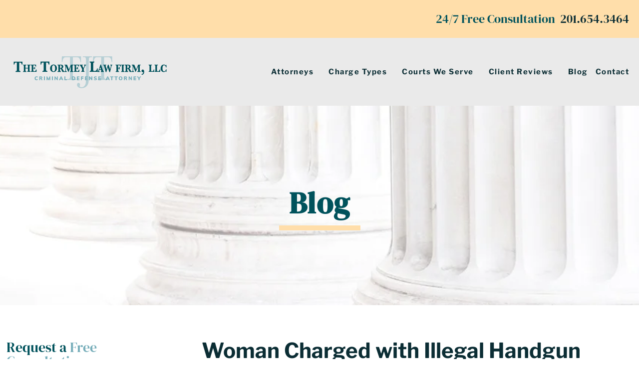

--- FILE ---
content_type: text/html; charset=UTF-8
request_url: https://www.newarknjcriminallaw.com/blog/woman-charged-with-illegal-handgun-possession-allegedly-tried-to-break-into-car-in-newark-nj/
body_size: 29028
content:
<!doctype html>
<html class="no-js" lang="en-US">

<head> <script>
var gform;gform||(document.addEventListener("gform_main_scripts_loaded",function(){gform.scriptsLoaded=!0}),document.addEventListener("gform/theme/scripts_loaded",function(){gform.themeScriptsLoaded=!0}),window.addEventListener("DOMContentLoaded",function(){gform.domLoaded=!0}),gform={domLoaded:!1,scriptsLoaded:!1,themeScriptsLoaded:!1,isFormEditor:()=>"function"==typeof InitializeEditor,callIfLoaded:function(o){return!(!gform.domLoaded||!gform.scriptsLoaded||!gform.themeScriptsLoaded&&!gform.isFormEditor()||(gform.isFormEditor()&&console.warn("The use of gform.initializeOnLoaded() is deprecated in the form editor context and will be removed in Gravity Forms 3.1."),o(),0))},initializeOnLoaded:function(o){gform.callIfLoaded(o)||(document.addEventListener("gform_main_scripts_loaded",()=>{gform.scriptsLoaded=!0,gform.callIfLoaded(o)}),document.addEventListener("gform/theme/scripts_loaded",()=>{gform.themeScriptsLoaded=!0,gform.callIfLoaded(o)}),window.addEventListener("DOMContentLoaded",()=>{gform.domLoaded=!0,gform.callIfLoaded(o)}))},hooks:{action:{},filter:{}},addAction:function(o,r,e,t){gform.addHook("action",o,r,e,t)},addFilter:function(o,r,e,t){gform.addHook("filter",o,r,e,t)},doAction:function(o){gform.doHook("action",o,arguments)},applyFilters:function(o){return gform.doHook("filter",o,arguments)},removeAction:function(o,r){gform.removeHook("action",o,r)},removeFilter:function(o,r,e){gform.removeHook("filter",o,r,e)},addHook:function(o,r,e,t,n){null==gform.hooks[o][r]&&(gform.hooks[o][r]=[]);var d=gform.hooks[o][r];null==n&&(n=r+"_"+d.length),gform.hooks[o][r].push({tag:n,callable:e,priority:t=null==t?10:t})},doHook:function(r,o,e){var t;if(e=Array.prototype.slice.call(e,1),null!=gform.hooks[r][o]&&((o=gform.hooks[r][o]).sort(function(o,r){return o.priority-r.priority}),o.forEach(function(o){"function"!=typeof(t=o.callable)&&(t=window[t]),"action"==r?t.apply(null,e):e[0]=t.apply(null,e)})),"filter"==r)return e[0]},removeHook:function(o,r,t,n){var e;null!=gform.hooks[o][r]&&(e=(e=gform.hooks[o][r]).filter(function(o,r,e){return!!(null!=n&&n!=o.tag||null!=t&&t!=o.priority)}),gform.hooks[o][r]=e)}});
</script>
<meta charset="UTF-8"><script>if(navigator.userAgent.match(/MSIE|Internet Explorer/i)||navigator.userAgent.match(/Trident\/7\..*?rv:11/i)){var href=document.location.href;if(!href.match(/[?&]nowprocket/)){if(href.indexOf("?")==-1){if(href.indexOf("#")==-1){document.location.href=href+"?nowprocket=1"}else{document.location.href=href.replace("#","?nowprocket=1#")}}else{if(href.indexOf("#")==-1){document.location.href=href+"&nowprocket=1"}else{document.location.href=href.replace("#","&nowprocket=1#")}}}}</script><script>(()=>{class RocketLazyLoadScripts{constructor(){this.v="2.0.4",this.userEvents=["keydown","keyup","mousedown","mouseup","mousemove","mouseover","mouseout","touchmove","touchstart","touchend","touchcancel","wheel","click","dblclick","input"],this.attributeEvents=["onblur","onclick","oncontextmenu","ondblclick","onfocus","onmousedown","onmouseenter","onmouseleave","onmousemove","onmouseout","onmouseover","onmouseup","onmousewheel","onscroll","onsubmit"]}async t(){this.i(),this.o(),/iP(ad|hone)/.test(navigator.userAgent)&&this.h(),this.u(),this.l(this),this.m(),this.k(this),this.p(this),this._(),await Promise.all([this.R(),this.L()]),this.lastBreath=Date.now(),this.S(this),this.P(),this.D(),this.O(),this.M(),await this.C(this.delayedScripts.normal),await this.C(this.delayedScripts.defer),await this.C(this.delayedScripts.async),await this.T(),await this.F(),await this.j(),await this.A(),window.dispatchEvent(new Event("rocket-allScriptsLoaded")),this.everythingLoaded=!0,this.lastTouchEnd&&await new Promise(t=>setTimeout(t,500-Date.now()+this.lastTouchEnd)),this.I(),this.H(),this.U(),this.W()}i(){this.CSPIssue=sessionStorage.getItem("rocketCSPIssue"),document.addEventListener("securitypolicyviolation",t=>{this.CSPIssue||"script-src-elem"!==t.violatedDirective||"data"!==t.blockedURI||(this.CSPIssue=!0,sessionStorage.setItem("rocketCSPIssue",!0))},{isRocket:!0})}o(){window.addEventListener("pageshow",t=>{this.persisted=t.persisted,this.realWindowLoadedFired=!0},{isRocket:!0}),window.addEventListener("pagehide",()=>{this.onFirstUserAction=null},{isRocket:!0})}h(){let t;function e(e){t=e}window.addEventListener("touchstart",e,{isRocket:!0}),window.addEventListener("touchend",function i(o){o.changedTouches[0]&&t.changedTouches[0]&&Math.abs(o.changedTouches[0].pageX-t.changedTouches[0].pageX)<10&&Math.abs(o.changedTouches[0].pageY-t.changedTouches[0].pageY)<10&&o.timeStamp-t.timeStamp<200&&(window.removeEventListener("touchstart",e,{isRocket:!0}),window.removeEventListener("touchend",i,{isRocket:!0}),"INPUT"===o.target.tagName&&"text"===o.target.type||(o.target.dispatchEvent(new TouchEvent("touchend",{target:o.target,bubbles:!0})),o.target.dispatchEvent(new MouseEvent("mouseover",{target:o.target,bubbles:!0})),o.target.dispatchEvent(new PointerEvent("click",{target:o.target,bubbles:!0,cancelable:!0,detail:1,clientX:o.changedTouches[0].clientX,clientY:o.changedTouches[0].clientY})),event.preventDefault()))},{isRocket:!0})}q(t){this.userActionTriggered||("mousemove"!==t.type||this.firstMousemoveIgnored?"keyup"===t.type||"mouseover"===t.type||"mouseout"===t.type||(this.userActionTriggered=!0,this.onFirstUserAction&&this.onFirstUserAction()):this.firstMousemoveIgnored=!0),"click"===t.type&&t.preventDefault(),t.stopPropagation(),t.stopImmediatePropagation(),"touchstart"===this.lastEvent&&"touchend"===t.type&&(this.lastTouchEnd=Date.now()),"click"===t.type&&(this.lastTouchEnd=0),this.lastEvent=t.type,t.composedPath&&t.composedPath()[0].getRootNode()instanceof ShadowRoot&&(t.rocketTarget=t.composedPath()[0]),this.savedUserEvents.push(t)}u(){this.savedUserEvents=[],this.userEventHandler=this.q.bind(this),this.userEvents.forEach(t=>window.addEventListener(t,this.userEventHandler,{passive:!1,isRocket:!0})),document.addEventListener("visibilitychange",this.userEventHandler,{isRocket:!0})}U(){this.userEvents.forEach(t=>window.removeEventListener(t,this.userEventHandler,{passive:!1,isRocket:!0})),document.removeEventListener("visibilitychange",this.userEventHandler,{isRocket:!0}),this.savedUserEvents.forEach(t=>{(t.rocketTarget||t.target).dispatchEvent(new window[t.constructor.name](t.type,t))})}m(){const t="return false",e=Array.from(this.attributeEvents,t=>"data-rocket-"+t),i="["+this.attributeEvents.join("],[")+"]",o="[data-rocket-"+this.attributeEvents.join("],[data-rocket-")+"]",s=(e,i,o)=>{o&&o!==t&&(e.setAttribute("data-rocket-"+i,o),e["rocket"+i]=new Function("event",o),e.setAttribute(i,t))};new MutationObserver(t=>{for(const n of t)"attributes"===n.type&&(n.attributeName.startsWith("data-rocket-")||this.everythingLoaded?n.attributeName.startsWith("data-rocket-")&&this.everythingLoaded&&this.N(n.target,n.attributeName.substring(12)):s(n.target,n.attributeName,n.target.getAttribute(n.attributeName))),"childList"===n.type&&n.addedNodes.forEach(t=>{if(t.nodeType===Node.ELEMENT_NODE)if(this.everythingLoaded)for(const i of[t,...t.querySelectorAll(o)])for(const t of i.getAttributeNames())e.includes(t)&&this.N(i,t.substring(12));else for(const e of[t,...t.querySelectorAll(i)])for(const t of e.getAttributeNames())this.attributeEvents.includes(t)&&s(e,t,e.getAttribute(t))})}).observe(document,{subtree:!0,childList:!0,attributeFilter:[...this.attributeEvents,...e]})}I(){this.attributeEvents.forEach(t=>{document.querySelectorAll("[data-rocket-"+t+"]").forEach(e=>{this.N(e,t)})})}N(t,e){const i=t.getAttribute("data-rocket-"+e);i&&(t.setAttribute(e,i),t.removeAttribute("data-rocket-"+e))}k(t){Object.defineProperty(HTMLElement.prototype,"onclick",{get(){return this.rocketonclick||null},set(e){this.rocketonclick=e,this.setAttribute(t.everythingLoaded?"onclick":"data-rocket-onclick","this.rocketonclick(event)")}})}S(t){function e(e,i){let o=e[i];e[i]=null,Object.defineProperty(e,i,{get:()=>o,set(s){t.everythingLoaded?o=s:e["rocket"+i]=o=s}})}e(document,"onreadystatechange"),e(window,"onload"),e(window,"onpageshow");try{Object.defineProperty(document,"readyState",{get:()=>t.rocketReadyState,set(e){t.rocketReadyState=e},configurable:!0}),document.readyState="loading"}catch(t){console.log("WPRocket DJE readyState conflict, bypassing")}}l(t){this.originalAddEventListener=EventTarget.prototype.addEventListener,this.originalRemoveEventListener=EventTarget.prototype.removeEventListener,this.savedEventListeners=[],EventTarget.prototype.addEventListener=function(e,i,o){o&&o.isRocket||!t.B(e,this)&&!t.userEvents.includes(e)||t.B(e,this)&&!t.userActionTriggered||e.startsWith("rocket-")||t.everythingLoaded?t.originalAddEventListener.call(this,e,i,o):(t.savedEventListeners.push({target:this,remove:!1,type:e,func:i,options:o}),"mouseenter"!==e&&"mouseleave"!==e||t.originalAddEventListener.call(this,e,t.savedUserEvents.push,o))},EventTarget.prototype.removeEventListener=function(e,i,o){o&&o.isRocket||!t.B(e,this)&&!t.userEvents.includes(e)||t.B(e,this)&&!t.userActionTriggered||e.startsWith("rocket-")||t.everythingLoaded?t.originalRemoveEventListener.call(this,e,i,o):t.savedEventListeners.push({target:this,remove:!0,type:e,func:i,options:o})}}J(t,e){this.savedEventListeners=this.savedEventListeners.filter(i=>{let o=i.type,s=i.target||window;return e!==o||t!==s||(this.B(o,s)&&(i.type="rocket-"+o),this.$(i),!1)})}H(){EventTarget.prototype.addEventListener=this.originalAddEventListener,EventTarget.prototype.removeEventListener=this.originalRemoveEventListener,this.savedEventListeners.forEach(t=>this.$(t))}$(t){t.remove?this.originalRemoveEventListener.call(t.target,t.type,t.func,t.options):this.originalAddEventListener.call(t.target,t.type,t.func,t.options)}p(t){let e;function i(e){return t.everythingLoaded?e:e.split(" ").map(t=>"load"===t||t.startsWith("load.")?"rocket-jquery-load":t).join(" ")}function o(o){function s(e){const s=o.fn[e];o.fn[e]=o.fn.init.prototype[e]=function(){return this[0]===window&&t.userActionTriggered&&("string"==typeof arguments[0]||arguments[0]instanceof String?arguments[0]=i(arguments[0]):"object"==typeof arguments[0]&&Object.keys(arguments[0]).forEach(t=>{const e=arguments[0][t];delete arguments[0][t],arguments[0][i(t)]=e})),s.apply(this,arguments),this}}if(o&&o.fn&&!t.allJQueries.includes(o)){const e={DOMContentLoaded:[],"rocket-DOMContentLoaded":[]};for(const t in e)document.addEventListener(t,()=>{e[t].forEach(t=>t())},{isRocket:!0});o.fn.ready=o.fn.init.prototype.ready=function(i){function s(){parseInt(o.fn.jquery)>2?setTimeout(()=>i.bind(document)(o)):i.bind(document)(o)}return"function"==typeof i&&(t.realDomReadyFired?!t.userActionTriggered||t.fauxDomReadyFired?s():e["rocket-DOMContentLoaded"].push(s):e.DOMContentLoaded.push(s)),o([])},s("on"),s("one"),s("off"),t.allJQueries.push(o)}e=o}t.allJQueries=[],o(window.jQuery),Object.defineProperty(window,"jQuery",{get:()=>e,set(t){o(t)}})}P(){const t=new Map;document.write=document.writeln=function(e){const i=document.currentScript,o=document.createRange(),s=i.parentElement;let n=t.get(i);void 0===n&&(n=i.nextSibling,t.set(i,n));const c=document.createDocumentFragment();o.setStart(c,0),c.appendChild(o.createContextualFragment(e)),s.insertBefore(c,n)}}async R(){return new Promise(t=>{this.userActionTriggered?t():this.onFirstUserAction=t})}async L(){return new Promise(t=>{document.addEventListener("DOMContentLoaded",()=>{this.realDomReadyFired=!0,t()},{isRocket:!0})})}async j(){return this.realWindowLoadedFired?Promise.resolve():new Promise(t=>{window.addEventListener("load",t,{isRocket:!0})})}M(){this.pendingScripts=[];this.scriptsMutationObserver=new MutationObserver(t=>{for(const e of t)e.addedNodes.forEach(t=>{"SCRIPT"!==t.tagName||t.noModule||t.isWPRocket||this.pendingScripts.push({script:t,promise:new Promise(e=>{const i=()=>{const i=this.pendingScripts.findIndex(e=>e.script===t);i>=0&&this.pendingScripts.splice(i,1),e()};t.addEventListener("load",i,{isRocket:!0}),t.addEventListener("error",i,{isRocket:!0}),setTimeout(i,1e3)})})})}),this.scriptsMutationObserver.observe(document,{childList:!0,subtree:!0})}async F(){await this.X(),this.pendingScripts.length?(await this.pendingScripts[0].promise,await this.F()):this.scriptsMutationObserver.disconnect()}D(){this.delayedScripts={normal:[],async:[],defer:[]},document.querySelectorAll("script[type$=rocketlazyloadscript]").forEach(t=>{t.hasAttribute("data-rocket-src")?t.hasAttribute("async")&&!1!==t.async?this.delayedScripts.async.push(t):t.hasAttribute("defer")&&!1!==t.defer||"module"===t.getAttribute("data-rocket-type")?this.delayedScripts.defer.push(t):this.delayedScripts.normal.push(t):this.delayedScripts.normal.push(t)})}async _(){await this.L();let t=[];document.querySelectorAll("script[type$=rocketlazyloadscript][data-rocket-src]").forEach(e=>{let i=e.getAttribute("data-rocket-src");if(i&&!i.startsWith("data:")){i.startsWith("//")&&(i=location.protocol+i);try{const o=new URL(i).origin;o!==location.origin&&t.push({src:o,crossOrigin:e.crossOrigin||"module"===e.getAttribute("data-rocket-type")})}catch(t){}}}),t=[...new Map(t.map(t=>[JSON.stringify(t),t])).values()],this.Y(t,"preconnect")}async G(t){if(await this.K(),!0!==t.noModule||!("noModule"in HTMLScriptElement.prototype))return new Promise(e=>{let i;function o(){(i||t).setAttribute("data-rocket-status","executed"),e()}try{if(navigator.userAgent.includes("Firefox/")||""===navigator.vendor||this.CSPIssue)i=document.createElement("script"),[...t.attributes].forEach(t=>{let e=t.nodeName;"type"!==e&&("data-rocket-type"===e&&(e="type"),"data-rocket-src"===e&&(e="src"),i.setAttribute(e,t.nodeValue))}),t.text&&(i.text=t.text),t.nonce&&(i.nonce=t.nonce),i.hasAttribute("src")?(i.addEventListener("load",o,{isRocket:!0}),i.addEventListener("error",()=>{i.setAttribute("data-rocket-status","failed-network"),e()},{isRocket:!0}),setTimeout(()=>{i.isConnected||e()},1)):(i.text=t.text,o()),i.isWPRocket=!0,t.parentNode.replaceChild(i,t);else{const i=t.getAttribute("data-rocket-type"),s=t.getAttribute("data-rocket-src");i?(t.type=i,t.removeAttribute("data-rocket-type")):t.removeAttribute("type"),t.addEventListener("load",o,{isRocket:!0}),t.addEventListener("error",i=>{this.CSPIssue&&i.target.src.startsWith("data:")?(console.log("WPRocket: CSP fallback activated"),t.removeAttribute("src"),this.G(t).then(e)):(t.setAttribute("data-rocket-status","failed-network"),e())},{isRocket:!0}),s?(t.fetchPriority="high",t.removeAttribute("data-rocket-src"),t.src=s):t.src="data:text/javascript;base64,"+window.btoa(unescape(encodeURIComponent(t.text)))}}catch(i){t.setAttribute("data-rocket-status","failed-transform"),e()}});t.setAttribute("data-rocket-status","skipped")}async C(t){const e=t.shift();return e?(e.isConnected&&await this.G(e),this.C(t)):Promise.resolve()}O(){this.Y([...this.delayedScripts.normal,...this.delayedScripts.defer,...this.delayedScripts.async],"preload")}Y(t,e){this.trash=this.trash||[];let i=!0;var o=document.createDocumentFragment();t.forEach(t=>{const s=t.getAttribute&&t.getAttribute("data-rocket-src")||t.src;if(s&&!s.startsWith("data:")){const n=document.createElement("link");n.href=s,n.rel=e,"preconnect"!==e&&(n.as="script",n.fetchPriority=i?"high":"low"),t.getAttribute&&"module"===t.getAttribute("data-rocket-type")&&(n.crossOrigin=!0),t.crossOrigin&&(n.crossOrigin=t.crossOrigin),t.integrity&&(n.integrity=t.integrity),t.nonce&&(n.nonce=t.nonce),o.appendChild(n),this.trash.push(n),i=!1}}),document.head.appendChild(o)}W(){this.trash.forEach(t=>t.remove())}async T(){try{document.readyState="interactive"}catch(t){}this.fauxDomReadyFired=!0;try{await this.K(),this.J(document,"readystatechange"),document.dispatchEvent(new Event("rocket-readystatechange")),await this.K(),document.rocketonreadystatechange&&document.rocketonreadystatechange(),await this.K(),this.J(document,"DOMContentLoaded"),document.dispatchEvent(new Event("rocket-DOMContentLoaded")),await this.K(),this.J(window,"DOMContentLoaded"),window.dispatchEvent(new Event("rocket-DOMContentLoaded"))}catch(t){console.error(t)}}async A(){try{document.readyState="complete"}catch(t){}try{await this.K(),this.J(document,"readystatechange"),document.dispatchEvent(new Event("rocket-readystatechange")),await this.K(),document.rocketonreadystatechange&&document.rocketonreadystatechange(),await this.K(),this.J(window,"load"),window.dispatchEvent(new Event("rocket-load")),await this.K(),window.rocketonload&&window.rocketonload(),await this.K(),this.allJQueries.forEach(t=>t(window).trigger("rocket-jquery-load")),await this.K(),this.J(window,"pageshow");const t=new Event("rocket-pageshow");t.persisted=this.persisted,window.dispatchEvent(t),await this.K(),window.rocketonpageshow&&window.rocketonpageshow({persisted:this.persisted})}catch(t){console.error(t)}}async K(){Date.now()-this.lastBreath>45&&(await this.X(),this.lastBreath=Date.now())}async X(){return document.hidden?new Promise(t=>setTimeout(t)):new Promise(t=>requestAnimationFrame(t))}B(t,e){return e===document&&"readystatechange"===t||(e===document&&"DOMContentLoaded"===t||(e===window&&"DOMContentLoaded"===t||(e===window&&"load"===t||e===window&&"pageshow"===t)))}static run(){(new RocketLazyLoadScripts).t()}}RocketLazyLoadScripts.run()})();</script>
    
    <meta name="viewport" content="width=device-width, initial-scale=1">
    <link rel="profile" href="https://gmpg.org/xfn/11">

    <!-- favIcon -->
    <link rel="apple-touch-icon" sizes="180x180"
        href="https://www.newarknjcriminallaw.com/wp-content/themes/newarknjcriminallaw/dist/images/apple-touch-icon.png">
    <link rel="icon" type="image/png" sizes="32x32"
        href="https://www.newarknjcriminallaw.com/wp-content/themes/newarknjcriminallaw/dist/images/favicon-32x32.png">
    <link rel="icon" type="image/png" sizes="16x16"
        href="https://www.newarknjcriminallaw.com/wp-content/themes/newarknjcriminallaw/dist/images/favicon-16x16.png">
    <link rel="manifest" href="https://www.newarknjcriminallaw.com/wp-content/themes/newarknjcriminallaw/site.webmanifest">
    <meta name="msapplication-TileColor" content="#da532c">
    <meta name="theme-color" content="#ffffff">

    <meta name="google-site-verification" content="OzHbfeyLqzFx4JvWhRPit78hu2NUlO4A4i9GdaufXrw" />
    <meta name="google-site-verification" content="AdRVSbvuH-o5klC45pzrLBzI83o_68yGb8CJ7ic4_yM" />
	<meta name="google-site-verification" content="Pvnfyu-NfKa8JbbqfhFMvfehujzy4RQ3W2AFHW1WtyE" />
    <script type='application/ld+json'>
    {
        "@context": "http://www.schema.org",
        "@type": "Organization",
        "name": "The Tormey Law Firm",
        "alternateName": "New Jersey Criminal Defense Attorneys",
        "url": "https://www.newarknjcriminallaw.com/",
        "logo": "https://www.newarknjcriminallaw.com/wp-content/uploads/2016/06/essex-logo.png",
        "location": [{
                "@type": "LegalService",
                "address": {
                    "@type": "PostalAddress",
                    "addressLocality": "Hackensack",
                    "addressRegion": "New Jersey",
                    "postalCode": "07601",
                    "streetAddress": "254 State Street"
                },
                "name": [
                    "The Tormey Law Firm"
                ],
                "image": [
                    "https://www.newarknjcriminallaw.com/wp-content/uploads/2016/06/essex-logo.png"
                ],
                "openingHours": [
                    "Mo-Su 00:00-24:00"
                ],
                "telephone": "(201) 556-1570"
            },
            {
                "@type": "LegalService",
                "address": {
                    "@type": "PostalAddress",
                    "addressLocality": "Newark",
                    "addressRegion": "New Jersey",
                    "postalCode": "07102",
                    "streetAddress": "1 Gateway Center Suite 2600"
                },
                "openingHours": [
                    "Mo-Su 00:00-24:00"
                ],
                "name": [
                    "The Tormey Law Firm"
                ],
                "image": [
                    "https://www.newarknjcriminallaw.com/wp-content/uploads/2016/06/essex-logo.png"
                ],
                "telephone": "(201) 654-3464"
            }
        ],
        "email": "tormeylaw@gmail.com",
        "description": "We are Essex County Criminal Defense Lawyers handling DWI, assault, drug, theft, and weapons cases in Newark and throughout New Jersey. "
    } {
        "aggregateRating": {
            "@type": "AggregateRating",
            "ratingValue": "5.0",
            "reviewCount": "116",
            "bestRating": "5.0",
            "worstRating": "1.0",
        }
    }
    }
    </script>

    <!-- font -->
    <link rel="preconnect" href="https://fonts.gstatic.com">
    

    <meta name='robots' content='index, follow, max-image-preview:large, max-snippet:-1, max-video-preview:-1' />

	<!-- This site is optimized with the Yoast SEO plugin v26.6 - https://yoast.com/wordpress/plugins/seo/ -->
	<title>Woman Charged with Illegal Handgun Possession, Allegedly Tried to Break into Car in Newark, NJ</title>
<link data-rocket-prefetch href="https://www.google-analytics.com" rel="dns-prefetch">
<link crossorigin data-rocket-preload as="font" href="https://www.newarknjcriminallaw.com/wp-content/cache/fonts/1/google-fonts/fonts/s/librefranklin/v20/jizDREVItHgc8qDIbSTKq4XkRiUf2zc.woff2" rel="preload">
<link crossorigin data-rocket-preload as="font" href="https://www.newarknjcriminallaw.com/wp-content/cache/fonts/1/google-fonts/fonts/s/dmserifdisplay/v17/-nFnOHM81r4j6k0gjAW3mujVU2B2G_Bx0g.woff2" rel="preload">
<style id="wpr-usedcss">@font-face{font-family:'DM Serif Display';font-style:normal;font-weight:400;font-display:swap;src:url(https://www.newarknjcriminallaw.com/wp-content/cache/fonts/1/google-fonts/fonts/s/dmserifdisplay/v17/-nFnOHM81r4j6k0gjAW3mujVU2B2G_Bx0g.woff2) format('woff2');unicode-range:U+0000-00FF,U+0131,U+0152-0153,U+02BB-02BC,U+02C6,U+02DA,U+02DC,U+0304,U+0308,U+0329,U+2000-206F,U+20AC,U+2122,U+2191,U+2193,U+2212,U+2215,U+FEFF,U+FFFD}@font-face{font-family:'Libre Franklin';font-style:normal;font-weight:300;font-display:swap;src:url(https://www.newarknjcriminallaw.com/wp-content/cache/fonts/1/google-fonts/fonts/s/librefranklin/v20/jizDREVItHgc8qDIbSTKq4XkRiUf2zc.woff2) format('woff2');unicode-range:U+0000-00FF,U+0131,U+0152-0153,U+02BB-02BC,U+02C6,U+02DA,U+02DC,U+0304,U+0308,U+0329,U+2000-206F,U+20AC,U+2122,U+2191,U+2193,U+2212,U+2215,U+FEFF,U+FFFD}@font-face{font-family:'Libre Franklin';font-style:normal;font-weight:700;font-display:swap;src:url(https://www.newarknjcriminallaw.com/wp-content/cache/fonts/1/google-fonts/fonts/s/librefranklin/v20/jizDREVItHgc8qDIbSTKq4XkRiUf2zc.woff2) format('woff2');unicode-range:U+0000-00FF,U+0131,U+0152-0153,U+02BB-02BC,U+02C6,U+02DA,U+02DC,U+0304,U+0308,U+0329,U+2000-206F,U+20AC,U+2122,U+2191,U+2193,U+2212,U+2215,U+FEFF,U+FFFD}img:is([sizes=auto i],[sizes^="auto," i]){contain-intrinsic-size:3000px 1500px}img.emoji{display:inline!important;border:none!important;box-shadow:none!important;height:1em!important;width:1em!important;margin:0 .07em!important;vertical-align:-.1em!important;background:0 0!important;padding:0!important}:root{--wp-block-synced-color:#7a00df;--wp-block-synced-color--rgb:122,0,223;--wp-bound-block-color:var(--wp-block-synced-color);--wp-editor-canvas-background:#ddd;--wp-admin-theme-color:#007cba;--wp-admin-theme-color--rgb:0,124,186;--wp-admin-theme-color-darker-10:#006ba1;--wp-admin-theme-color-darker-10--rgb:0,107,160.5;--wp-admin-theme-color-darker-20:#005a87;--wp-admin-theme-color-darker-20--rgb:0,90,135;--wp-admin-border-width-focus:2px}@media (min-resolution:192dpi){:root{--wp-admin-border-width-focus:1.5px}}:root{--wp--preset--font-size--normal:16px;--wp--preset--font-size--huge:42px}.screen-reader-text{border:0;clip-path:inset(50%);height:1px;margin:-1px;overflow:hidden;padding:0;position:absolute;width:1px;word-wrap:normal!important}.screen-reader-text:focus{background-color:#ddd;clip-path:none;color:#444;display:block;font-size:1em;height:auto;left:5px;line-height:normal;padding:15px 23px 14px;text-decoration:none;top:5px;width:auto;z-index:100000}html :where(.has-border-color){border-style:solid}html :where([style*=border-top-color]){border-top-style:solid}html :where([style*=border-right-color]){border-right-style:solid}html :where([style*=border-bottom-color]){border-bottom-style:solid}html :where([style*=border-left-color]){border-left-style:solid}html :where([style*=border-width]){border-style:solid}html :where([style*=border-top-width]){border-top-style:solid}html :where([style*=border-right-width]){border-right-style:solid}html :where([style*=border-bottom-width]){border-bottom-style:solid}html :where([style*=border-left-width]){border-left-style:solid}html :where(img[class*=wp-image-]){height:auto;max-width:100%}:where(figure){margin:0 0 1em}html :where(.is-position-sticky){--wp-admin--admin-bar--position-offset:var(--wp-admin--admin-bar--height,0px)}@media screen and (max-width:600px){html :where(.is-position-sticky){--wp-admin--admin-bar--position-offset:0px}}:root{--wp--preset--aspect-ratio--square:1;--wp--preset--aspect-ratio--4-3:4/3;--wp--preset--aspect-ratio--3-4:3/4;--wp--preset--aspect-ratio--3-2:3/2;--wp--preset--aspect-ratio--2-3:2/3;--wp--preset--aspect-ratio--16-9:16/9;--wp--preset--aspect-ratio--9-16:9/16;--wp--preset--color--black:#000000;--wp--preset--color--cyan-bluish-gray:#abb8c3;--wp--preset--color--white:#ffffff;--wp--preset--color--pale-pink:#f78da7;--wp--preset--color--vivid-red:#cf2e2e;--wp--preset--color--luminous-vivid-orange:#ff6900;--wp--preset--color--luminous-vivid-amber:#fcb900;--wp--preset--color--light-green-cyan:#7bdcb5;--wp--preset--color--vivid-green-cyan:#00d084;--wp--preset--color--pale-cyan-blue:#8ed1fc;--wp--preset--color--vivid-cyan-blue:#0693e3;--wp--preset--color--vivid-purple:#9b51e0;--wp--preset--gradient--vivid-cyan-blue-to-vivid-purple:linear-gradient(135deg,rgb(6, 147, 227) 0%,rgb(155, 81, 224) 100%);--wp--preset--gradient--light-green-cyan-to-vivid-green-cyan:linear-gradient(135deg,rgb(122, 220, 180) 0%,rgb(0, 208, 130) 100%);--wp--preset--gradient--luminous-vivid-amber-to-luminous-vivid-orange:linear-gradient(135deg,rgb(252, 185, 0) 0%,rgb(255, 105, 0) 100%);--wp--preset--gradient--luminous-vivid-orange-to-vivid-red:linear-gradient(135deg,rgb(255, 105, 0) 0%,rgb(207, 46, 46) 100%);--wp--preset--gradient--very-light-gray-to-cyan-bluish-gray:linear-gradient(135deg,rgb(238, 238, 238) 0%,rgb(169, 184, 195) 100%);--wp--preset--gradient--cool-to-warm-spectrum:linear-gradient(135deg,rgb(74, 234, 220) 0%,rgb(151, 120, 209) 20%,rgb(207, 42, 186) 40%,rgb(238, 44, 130) 60%,rgb(251, 105, 98) 80%,rgb(254, 248, 76) 100%);--wp--preset--gradient--blush-light-purple:linear-gradient(135deg,rgb(255, 206, 236) 0%,rgb(152, 150, 240) 100%);--wp--preset--gradient--blush-bordeaux:linear-gradient(135deg,rgb(254, 205, 165) 0%,rgb(254, 45, 45) 50%,rgb(107, 0, 62) 100%);--wp--preset--gradient--luminous-dusk:linear-gradient(135deg,rgb(255, 203, 112) 0%,rgb(199, 81, 192) 50%,rgb(65, 88, 208) 100%);--wp--preset--gradient--pale-ocean:linear-gradient(135deg,rgb(255, 245, 203) 0%,rgb(182, 227, 212) 50%,rgb(51, 167, 181) 100%);--wp--preset--gradient--electric-grass:linear-gradient(135deg,rgb(202, 248, 128) 0%,rgb(113, 206, 126) 100%);--wp--preset--gradient--midnight:linear-gradient(135deg,rgb(2, 3, 129) 0%,rgb(40, 116, 252) 100%);--wp--preset--font-size--small:13px;--wp--preset--font-size--medium:20px;--wp--preset--font-size--large:36px;--wp--preset--font-size--x-large:42px;--wp--preset--spacing--20:0.44rem;--wp--preset--spacing--30:0.67rem;--wp--preset--spacing--40:1rem;--wp--preset--spacing--50:1.5rem;--wp--preset--spacing--60:2.25rem;--wp--preset--spacing--70:3.38rem;--wp--preset--spacing--80:5.06rem;--wp--preset--shadow--natural:6px 6px 9px rgba(0, 0, 0, .2);--wp--preset--shadow--deep:12px 12px 50px rgba(0, 0, 0, .4);--wp--preset--shadow--sharp:6px 6px 0px rgba(0, 0, 0, .2);--wp--preset--shadow--outlined:6px 6px 0px -3px rgb(255, 255, 255),6px 6px rgb(0, 0, 0);--wp--preset--shadow--crisp:6px 6px 0px rgb(0, 0, 0)}:where(.is-layout-flex){gap:.5em}:where(.is-layout-grid){gap:.5em}:where(.wp-block-columns.is-layout-flex){gap:2em}:where(.wp-block-columns.is-layout-grid){gap:2em}:where(.wp-block-post-template.is-layout-flex){gap:1.25em}:where(.wp-block-post-template.is-layout-grid){gap:1.25em}html{margin:0;padding:0;border:0}a,address,article,body,caption,code,div,fieldset,footer,form,h1,h2,h3,h4,h5,header,iframe,img,label,legend,li,nav,object,p,section,span,table,tbody,tr,ul{margin:0;padding:0;border:0;font-weight:inherit;font-style:inherit;font-size:100%;font-family:inherit;vertical-align:baseline}article,footer,header,nav,section{display:block}body{line-height:1.5;background:#fff}table{border-collapse:separate;border-spacing:0}caption{text-align:left;font-weight:400;float:none!important}table{vertical-align:middle}a img{border:none}.footer__site-by,.footer__social,.header,.header-contact,.header__menu-wrapper,.legal-news,.legal-news__list,.offices__item,.offices__wrapper,.page-testimonials,.page-testimonials .column,.page-testimonials__headline,.page-testimonials__item,.page__content,.page__hero,.page__wrapper,.post-pagination,.post-pagination__arrow,.post-pagination__button,.post-pagination__link,.priority,.sidebar-nav>li>a,.social-nav,.success{display:-moz-flex;display:flex}.slick-slider{position:relative;display:block;box-sizing:border-box;-webkit-touch-callout:none;-webkit-user-select:none;-moz-user-select:none;user-select:none;touch-action:pan-y;-webkit-tap-highlight-color:transparent}.slick-list{position:relative;overflow:hidden;display:block;margin:0;padding:0}.slick-list:focus{outline:0}.slick-slider .slick-list,.slick-slider .slick-track{transform:translate3d(0,0,0)}.slick-track{position:relative;left:0;top:0;display:block;margin-left:auto;margin-right:auto}.slick-track:after,.slick-track:before{content:"";display:table}.slick-track:after{clear:both}.slick-loading .slick-track{visibility:hidden}.slick-slide{float:left;height:100%;min-height:1px;display:none}[dir=rtl] .slick-slide{float:right}.slick-slide img{display:block}.slick-slide.slick-loading img{display:none}.slick-initialized .slick-slide{display:block}.slick-loading .slick-slide{visibility:hidden}.slick-vertical .slick-slide{display:block;height:auto;border:1px solid transparent}.slick-arrow.slick-hidden{display:none}[data-aos][data-aos][data-aos-duration="50"],body[data-aos-duration="50"] [data-aos]{transition-duration:50ms}[data-aos][data-aos][data-aos-delay="50"],body[data-aos-delay="50"] [data-aos]{transition-delay:0}[data-aos][data-aos][data-aos-delay="50"].aos-animate,body[data-aos-delay="50"] [data-aos].aos-animate{transition-delay:50ms}[data-aos][data-aos][data-aos-duration="100"],body[data-aos-duration="100"] [data-aos]{transition-duration:.1s}[data-aos][data-aos][data-aos-delay="100"],body[data-aos-delay="100"] [data-aos]{transition-delay:0}[data-aos][data-aos][data-aos-delay="100"].aos-animate,body[data-aos-delay="100"] [data-aos].aos-animate{transition-delay:0.1s}[data-aos][data-aos][data-aos-duration="200"],body[data-aos-duration="200"] [data-aos]{transition-duration:.2s}[data-aos][data-aos][data-aos-delay="200"],body[data-aos-delay="200"] [data-aos]{transition-delay:0}[data-aos][data-aos][data-aos-delay="200"].aos-animate,body[data-aos-delay="200"] [data-aos].aos-animate{transition-delay:0.2s}[data-aos][data-aos][data-aos-duration="300"],body[data-aos-duration="300"] [data-aos]{transition-duration:.3s}[data-aos][data-aos][data-aos-delay="300"],body[data-aos-delay="300"] [data-aos]{transition-delay:0}[data-aos][data-aos][data-aos-delay="300"].aos-animate,body[data-aos-delay="300"] [data-aos].aos-animate{transition-delay:0.3s}[data-aos][data-aos][data-aos-duration="400"],body[data-aos-duration="400"] [data-aos]{transition-duration:.4s}[data-aos][data-aos][data-aos-delay="400"],body[data-aos-delay="400"] [data-aos]{transition-delay:0}[data-aos][data-aos][data-aos-delay="400"].aos-animate,body[data-aos-delay="400"] [data-aos].aos-animate{transition-delay:0.4s}[data-aos][data-aos][data-aos-duration="600"],body[data-aos-duration="600"] [data-aos]{transition-duration:.6s}[data-aos][data-aos][data-aos-delay="600"],body[data-aos-delay="600"] [data-aos]{transition-delay:0}[data-aos][data-aos][data-aos-delay="600"].aos-animate,body[data-aos-delay="600"] [data-aos].aos-animate{transition-delay:0.6s}[data-aos][data-aos][data-aos-duration="800"],body[data-aos-duration="800"] [data-aos]{transition-duration:.8s}[data-aos][data-aos][data-aos-delay="800"],body[data-aos-delay="800"] [data-aos]{transition-delay:0}[data-aos][data-aos][data-aos-delay="800"].aos-animate,body[data-aos-delay="800"] [data-aos].aos-animate{transition-delay:0.8s}[data-aos][data-aos][data-aos-duration="2600"],body[data-aos-duration="2600"] [data-aos]{transition-duration:2.6s}[data-aos][data-aos][data-aos-delay="2600"],body[data-aos-delay="2600"] [data-aos]{transition-delay:0}[data-aos][data-aos][data-aos-delay="2600"].aos-animate,body[data-aos-delay="2600"] [data-aos].aos-animate{transition-delay:2.6s}[data-aos][data-aos][data-aos-easing=linear],body[data-aos-easing=linear] [data-aos]{transition-timing-function:cubic-bezier(0.25,0.25,0.75,0.75)}[data-aos][data-aos][data-aos-easing=ease],body[data-aos-easing=ease] [data-aos]{transition-timing-function:ease}[data-aos^=fade][data-aos^=fade]{opacity:0;transition-property:opacity,transform}[data-aos^=fade][data-aos^=fade].aos-animate{opacity:1;transform:translateZ(0)}[data-aos^=slide][data-aos^=slide]{transition-property:transform}[data-aos^=slide][data-aos^=slide].aos-animate{transform:translateZ(0)}.sm{box-sizing:border-box;position:relative;z-index:9999;-webkit-tap-highlight-color:transparent}.sm,.sm li,.sm ul{list-style:none;margin:0;padding:0;line-height:normal;direction:ltr;text-align:left}.sm-rtl,.sm-rtl li,.sm-rtl ul{direction:rtl;text-align:right}.sm ul{display:none}.sm a,.sm li{position:relative}.sm a{display:block}.sm a.disabled{cursor:default}.sm::after{content:"";display:block;height:0;font:0px/0 serif;clear:both;overflow:hidden}.sm *,.sm ::after,.sm ::before{box-sizing:inherit}.sm-clean a .sub-arrow{position:absolute;top:50%;margin-top:-2px;right:20px;width:0;height:0;border-width:10px;border-style:solid dashed dashed;border-color:#000 transparent transparent;background:0 0;border-radius:0}.sm-clean ul a,.sm-clean ul a:active,.sm-clean ul a:focus,.sm-clean ul a:hover{border-left:8px solid transparent}@media (min-width:1185px){.sm-clean ul{position:absolute;width:8em}.sm-clean li{float:left}.sm-clean.sm-rtl li{float:right}.sm-clean ul li,.sm-clean.sm-rtl ul li,.sm-clean.sm-vertical li{float:none}.sm-clean a{white-space:nowrap}.sm-clean ul a,.sm-clean.sm-vertical a{white-space:normal}.sm-clean .sm-nowrap>li>:not(ul) a,.sm-clean .sm-nowrap>li>a{white-space:nowrap}.sm-clean a.has-submenu{padding-right:24px}.sm-clean a .sub-arrow{top:50%;margin-top:-2px;right:12px;width:0;height:0;border-width:4px;border-style:solid dashed dashed;border-color:#0b2d34 transparent transparent;background:0 0;border-radius:0}.sm-clean a .sub-arrow::before{display:none}.sm-clean li{border-top:0}.sm-clean ul{padding:5px 0;border-radius:2px!important;box-shadow:0 5px 9px rgba(0,0,0,.2)}.sm-clean ul a,.sm-clean ul a.highlighted,.sm-clean ul a:active,.sm-clean ul a:focus,.sm-clean ul a:hover{padding:10px}.sm-clean ul a.disabled{background:#fff;color:#ccc}.sm-clean ul a.has-submenu{padding-right:20px}.sm-clean ul a .sub-arrow{right:8px;top:50%;margin-top:-5px;border-width:5px;border-style:dashed dashed dashed solid;border-color:transparent transparent transparent #fff}.sm-clean .scroll-down,.sm-clean .scroll-up{position:absolute;display:none;visibility:hidden;overflow:hidden;background:#fff;height:20px}.sm-clean .scroll-down:hover,.sm-clean .scroll-up:hover{background:#eee}.sm-clean .scroll-up:hover .scroll-up-arrow{border-color:transparent transparent #d23600}.sm-clean .scroll-down:hover .scroll-down-arrow{border-color:#d23600 transparent transparent}.sm-clean .scroll-down-arrow,.sm-clean .scroll-up-arrow{position:absolute;top:0;left:50%;margin-left:-6px;width:0;height:0;overflow:hidden;border-width:6px;border-style:dashed dashed solid;border-color:transparent transparent #fff}.sm-clean .scroll-down-arrow{top:8px;border-style:solid dashed dashed;border-color:#fff transparent transparent}.sm-clean.sm-rtl a.has-submenu{padding-right:12px;padding-left:24px}.sm-clean.sm-rtl a .sub-arrow{right:auto;left:12px}.sm-clean.sm-rtl.sm-vertical a.has-submenu{padding:5px}.sm-clean.sm-rtl.sm-vertical a .sub-arrow{right:auto;left:8px;border-style:dashed solid dashed dashed;border-color:transparent #fff transparent transparent}.sm-clean.sm-rtl>li>ul::before{left:auto;right:30px}.sm-clean.sm-rtl>li>ul::after{left:auto;right:31px}.sm-clean.sm-rtl ul a.has-submenu{padding:5px!important}.sm-clean.sm-rtl ul a .sub-arrow{right:auto;left:8px;border-style:dashed solid dashed dashed;border-color:transparent #fff transparent transparent}.sm-clean.sm-vertical{padding:5px 0}.sm-clean.sm-vertical a{padding:5px}.sm-clean.sm-vertical a .sub-arrow{right:8px;top:50%;margin-top:-5px;border-width:5px;border-style:dashed dashed dashed solid;border-color:transparent transparent transparent #0b2d34}.sm-clean.sm-vertical>li>ul::after,.sm-clean.sm-vertical>li>ul::before{display:none}.sm-clean.sm-vertical ul a{padding:5px}.sm-clean.sm-vertical ul a.highlighted,.sm-clean.sm-vertical ul a:active,.sm-clean.sm-vertical ul a:focus,.sm-clean.sm-vertical ul a:hover{opacity:.5}.sm-clean.sm-vertical ul a.disabled{background:#fff}}html{box-sizing:border-box}*,:after,:before{box-sizing:border-box}body{font-family:"Libre Franklin",sans-serif;font-weight:400;font-style:normal;-webkit-font-smoothing:antialiased;-moz-osx-font-smoothing:grayscale;background-color:#fff}a{transition:all .3s ease}strong{font-weight:700}input[type=email],input[type=search],input[type=submit],input[type=tel],input[type=text],input[type=url],textarea{font-family:"Libre Franklin",sans-serif;font-weight:400;font-style:normal;appearance:none;-moz-appearance:none;-webkit-appearance:none;border-radius:0;-moz-border-radius:0;-webkit-border-radius:0;color:#000!important}input[type=email]::-webkit-input-placeholder,input[type=search]::-webkit-input-placeholder,input[type=submit]::-webkit-input-placeholder,input[type=tel]::-webkit-input-placeholder,input[type=text]::-webkit-input-placeholder,input[type=url]::-webkit-input-placeholder,textarea::-webkit-input-placeholder{font-family:"Libre Franklin",sans-serif;font-weight:400;font-style:normal;color:#000;padding-left:20px;letter-spacing:2px}input[type=email]:-moz-placeholder,input[type=search]:-moz-placeholder,input[type=submit]:-moz-placeholder,input[type=tel]:-moz-placeholder,input[type=text]:-moz-placeholder,input[type=url]:-moz-placeholder,textarea:-moz-placeholder{font-family:"Libre Franklin",sans-serif;font-weight:400;font-style:normal;color:#000;padding-left:20px;letter-spacing:2px}input[type=email]::-moz-placeholder,input[type=search]::-moz-placeholder,input[type=submit]::-moz-placeholder,input[type=tel]::-moz-placeholder,input[type=text]::-moz-placeholder,input[type=url]::-moz-placeholder,textarea::-moz-placeholder{font-family:"Libre Franklin",sans-serif;font-weight:400;font-style:normal;color:#000;padding-left:20px;letter-spacing:2px}input[type=email]:-ms-input-placeholder,input[type=search]:-ms-input-placeholder,input[type=submit]:-ms-input-placeholder,input[type=tel]:-ms-input-placeholder,input[type=text]:-ms-input-placeholder,input[type=url]:-ms-input-placeholder,textarea:-ms-input-placeholder{font-family:"Libre Franklin",sans-serif;font-weight:400;font-style:normal;color:#000;padding-left:20px;letter-spacing:2px}.main-wrapper{position:relative;overflow:hidden}.general-content{color:#000}.general-content h1{font-size:2.25rem;line-height:1;color:#0b2d34;font-weight:600;margin-bottom:15px}@media only screen and (min-width:1185px){.general-content h1{font-size:2.625rem}}.general-content h2{display:block;font-size:1.75rem;line-height:36px;color:#00525c;font-weight:600;margin-bottom:15px}@media only screen and (min-width:1185px){.general-content h2{margin-bottom:25px;font-size:2rem}}.general-content h3{font-size:22px;line-height:27px;color:#79afbb;font-weight:600;margin-bottom:15px}@media only screen and (min-width:1185px){.general-content h3{font-size:1.375rem}}.general-content p{margin-bottom:15px;font-size:1rem;line-height:24px;color:#000}.general-content a{color:#79afbb;font-weight:600}.general-content a:hover{color:#00525c}.general-content ul{padding:0 0 0 40px;margin:15px 0}.general-content ul{list-style:none}.general-content ul li{margin-bottom:10px}.general-content ul li::before{border-radius:10px;background-clip:padding-box;display:inline-block;margin-right:10px;width:10px;height:10px;background-color:#848484;content:""}.general-content strong{font-weight:600}.general-content table{width:100%;margin:20px 0}.general-content .ginput_container{margin:0!important;padding:0}.general-content .gform_wrapper .gform_footer{overflow:hidden}.general-content .gfield_label{display:none!important}.general-content .alignleft{float:none;margin:10px}@media only screen and (min-width:768px){.general-content{padding:20px}.general-content .alignleft{float:left;margin:10px}}.general-content img.alignleft{border:1px solid #eaeaea;padding:3px}.general-content iframe{width:100%;margin:20px 0}.hidden{display:none}.header{-moz-flex-direction:column;flex-direction:column;-moz-align-items:flex-start;align-items:flex-start;-moz-justify-content:center;justify-content:center;position:relative;width:100%;min-height:100px;padding:0 15px;z-index:99;background-color:#eaeaea}@media only screen and (min-width:1185px){.header{-moz-flex-direction:row;flex-direction:row;-moz-justify-content:space-between;justify-content:space-between;-moz-align-items:center;align-items:center;padding:20px}}.header__menu-wrapper{-moz-flex-direction:column-reverse;flex-direction:column-reverse;display:none;width:110%;margin:0 -20px;background-color:#fff}@media only screen and (min-width:1185px){.header__menu-wrapper{-moz-align-items:flex-end;align-items:flex-end;-moz-flex-direction:column;flex-direction:column;display:flex;width:auto;margin:0;background-color:transparent}}.footer__site-by{-moz-flex-direction:column;flex-direction:column;-moz-align-items:center;align-items:center;-moz-justify-content:center;justify-content:center;padding:10px;font-size:.875rem}@media only screen and (min-width:768px){.footer__site-by{-moz-flex-direction:row;flex-direction:row;-moz-align-items:center;align-items:center;-moz-justify-content:center;justify-content:center;padding:20px}.footer__copyright{margin-right:20px}}.footer__copyright{padding:10px}.footer__social{-moz-justify-content:center;justify-content:center;-moz-align-items:center;align-items:center;-moz-flex-direction:column;flex-direction:column;background-color:#aeced5;padding:20px}@media only screen and (min-width:768px){.footer__social{padding:50px 20px}}.footer__nav a{color:#0b2d34;text-decoration:none;font-size:1.125rem}.footer__nav a:hover{color:#00525c}.social-nav{-moz-align-items:center;align-items:center;margin:40px 0}.social-nav__link{margin:0 10px}.social-nav__link:hover{opacity:.5}.social-nav__twitter,.social-nav__youtube{width:50px}.social-nav__facebook{width:30px}.header-contact{-moz-flex-direction:column;flex-direction:column;-moz-justify-content:center;justify-content:center;-moz-align-items:center;align-items:center;font-family:"DM Serif Display",serif;font-weight:400;font-style:normal;padding:10px 20px;font-size:1.25rem;background-color:#ffdeaa}@media only screen and (min-width:768px){.header-contact{-moz-flex-direction:row;flex-direction:row;-moz-justify-content:flex-end;justify-content:flex-end;padding:20px;font-size:1.5rem}}.header-contact__headline{margin-right:10px;color:#00525c}.header-contact__phone-link{text-decoration:none;color:#0b2d34}.header-contact__phone-link:hover{color:#00525c}.slick-slide{opacity:0}.cta{transition:all .3s ease;display:block;border:0;padding:10px;margin:5px 0;font-weight:700;font-size:1rem;color:#fff;text-align:center;text-decoration:none;text-transform:uppercase;cursor:pointer}@media only screen and (min-width:768px){.cta{padding:20px}}.cta--cream{background-color:#ffdeaa;color:#0b2d34}.cta--cream:hover{opacity:.5}.logo__image{width:250px;padding-bottom:5px;margin-top:10px}@media only screen and (min-width:768px){.logo__image{width:350px}}@media only screen and (min-width:1185px){.logo__image{width:320px}}.logo__link{display:block;position:relative;height:auto}.logo__link:hover{opacity:.5}.main-nav{position:relative;width:100%;list-style:none}.main-nav>li{border-bottom:1px solid #0b2d34}.main-nav>li a{position:relative;padding:10px 0;text-decoration:none;text-align:center;color:#0b2d34;font-size:1.0625rem;letter-spacing:1.5px}.main-nav .sub-menu{margin:0 -10px;padding:10px 0;background-color:#eaeaea}.main-nav .sub-menu li{border-bottom:1px solid #00525c}.main-nav .sub-menu li:last-child{border:none;padding-bottom:0}@media only screen and (min-width:1185px){.main-nav{display:-moz-flex;display:flex}.main-nav>li{margin:0 15px;padding:0;border-bottom:0}.main-nav>li:last-child{margin:0}.main-nav>li a{font-weight:700;font-size:.9375rem;text-align:left}.main-nav>li a:hover{color:#00525c}.main-nav .sub-menu{width:200px;margin:0;border-top:6px solid #00525c;background-color:#eaeaea}.main-nav .sub-menu li{padding:0;border:none}}.main-nav .sub-menu a{padding:5px 0;font-size:1rem;text-transform:none;font-weight:400}.main-nav .sub-menu a:hover{background-color:#fff}.main-nav__wrapper.active{display:flex}.header__menu-btn{position:absolute;top:20px;right:5px}@media only screen and (min-width:1185px){.main-nav .sub-menu a{padding:10px;font-size:.9375rem}.header__menu-btn{display:none}}.mobile-btn__text{transition:all .3s ease;display:block;color:#0b2d34;margin-top:35px;letter-spacing:8px}.mobile-btn__text.animate{opacity:0}.hamburger-menu,.hamburger-menu:after,.hamburger-menu:before{width:75px;height:7px}.hamburger-menu{position:relative;transform:translateY(15px);background:#00525c;transition:all 0s .3s}.hamburger-menu.animate{background-color:#eaeaea}.hamburger-menu:before{content:"";position:absolute;left:0;bottom:15px;background:#00525c;transition:bottom .3s .3s cubic-bezier(.23, 1, .32, 1),transform .3s cubic-bezier(.23, 1, .32, 1)}.hamburger-menu:after{content:"";position:absolute;left:0;top:15px;background:#00525c;transition:top .3s .3s cubic-bezier(.23, 1, .32, 1),transform .3s cubic-bezier(.23, 1, .32, 1)}.hamburger-menu.animate:after{top:0;transform:rotate(45deg);transition:top .3s cubic-bezier(.23, 1, .32, 1),transform .3s .3s cubic-bezier(.23, 1, .32, 1)}.hamburger-menu.animate:before{bottom:0;transform:rotate(-45deg);transition:bottom .3s cubic-bezier(.23, 1, .32, 1),transform .3s .3s cubic-bezier(.23, 1, .32, 1)}.sidebar__headline{font-family:"DM Serif Display",serif;font-weight:400;font-style:normal;display:inline-block;margin-bottom:30px;padding-bottom:5px;border-bottom:4px solid #ffdeaa;font-size:1.5rem;line-height:1.5rem;color:#00525c}.sidebar__headline span{color:#79afbb}.practice-navigation{display:block;margin-top:100px}.sidebar-nav>li{padding:5px;border-bottom:4px solid #fff;background-color:#eaeaea}.sidebar-nav>li:nth-child(2n){background-color:#ccc}.sidebar-nav>li:last-child{border:0}.sidebar-nav>li>a{-moz-align-items:center;align-items:center;color:#0b2d34;font-size:1.125rem;text-decoration:none;font-weight:700}.sidebar-nav .sub-menu{background-color:#fff}.sidebar-nav .sub-menu li{display:block;padding:10px 20px;border-bottom:2px solid #fff;background-color:#eaeaea}.sidebar-nav .sub-menu li:nth-child(2n){background-color:#ccc}.sidebar-nav .sub-menu li:last-child{border:0}.sidebar-nav .sub-menu a{font-size:1rem;color:#00525c;text-decoration:none}.sidebar-nav .sub-menu a:hover{color:#79afbb}.offices{padding:20px 0 0}@media only screen and (min-width:768px){.sidebar__headline{font-size:1.75rem;line-height:1.75rem}.sidebar-nav .sub-menu li{padding:0}.offices{padding:40px 0 0}}.offices__headline{padding-bottom:20px}@media only screen and (min-width:768px){.offices__headline{padding-bottom:100px}}.offices__wrapper{-moz-flex-direction:column;flex-direction:column;width:100%;padding:20px;background-color:#eaeaea}@media only screen and (min-width:768px){.offices__wrapper{-moz-flex-direction:row;flex-direction:row;padding:0 40px 40px}}.offices__item{-moz-flex-direction:column;flex-direction:column;-moz-justify-content:center;justify-content:center;-moz-align-items:center;align-items:center;margin-bottom:40px}@media only screen and (min-width:768px){.offices__item{width:50%;padding:20px;margin-top:-60px;margin-bottom:0}}.offices__icon{width:30px}.offices-item__headline{font-family:"DM Serif Display",serif;font-weight:400;font-style:normal;display:block;margin:20px 0;font-size:1.5rem;color:#0b2d34}@media only screen and (min-width:768px){.offices__icon{width:50px}.offices-item__headline{margin:30px 0;font-size:2.75rem}}.offices-item__headline span{color:#79afbb}.offices-item__description{display:block;margin-bottom:20px;color:#0b2d34;font-size:1.125rem}@media only screen and (min-width:768px){.offices-item__description{font-size:1.25rem}}.offices__map{margin-top:20px;width:100%}.offices__map:hover{opacity:.5}.headline{font-family:"DM Serif Display",serif;font-weight:400;font-style:normal;font-size:2.375rem;line-height:2.375rem;text-align:center;color:#00525c}.headline span{color:#79afbb}.legal-news{-moz-flex-direction:column;flex-direction:column;-moz-justify-content:center;justify-content:center;-moz-align-items:center;align-items:center;padding:20px 0}.legal-news__headline{margin:20px 0}@media only screen and (min-width:768px){.headline{font-size:4.0625rem;line-height:4.0625rem}.legal-news__headline{margin:50px 0 80px}}.legal-news__list{-moz-flex-direction:row;flex-direction:row;flex-wrap:wrap;width:100%}.legal-news__date{font-family:"DM Serif Display",serif;font-weight:400;font-style:normal;display:inline-block;margin-bottom:20px;padding-bottom:5px;border-bottom:3px solid #ffc03f;color:#79afbb;font-size:1.375rem}.legal-news__item{padding:20px}.legal-news__item:first-child{width:50%;background-color:#0b2d34}@media only screen and (min-width:768px){.legal-news__date{font-size:1.625rem}.legal-news__item{padding:40px}.legal-news__item:first-child{width:35%}}.legal-news__item:nth-child(2n){width:50%;background-color:#79afbb;border-left:5px solid #fff}@media only screen and (min-width:768px){.legal-news__item:nth-child(2n){width:65%}}.legal-news__item:nth-child(2n) .legal-news__date{color:#0b2d34}.legal-news__item:last-child{width:100%;border-top:5px solid #fff;background-color:#00525c}.legal-news__link{color:#fff;text-decoration:none;font-size:1.25rem}.legal-news__link:hover{opacity:.3;color:#ffdeaa}.success{-moz-flex-direction:column;flex-direction:column;padding:40px 20px;background-image:var(--wpr-bg-9c49d662-5a40-40d7-85bd-2ac4e5ec2eb4);background-size:cover;background-position:center center}.priority{-moz-flex-direction:column;flex-direction:column;padding:40px 20px;background-image:var(--wpr-bg-b3987413-aa6c-4b9f-b188-141d26563845);background-repeat:no-repeat;background-position:0 10%}@media only screen and (min-width:768px){.legal-news__link{font-size:1.625rem}.priority{padding:100px 40px;background-position:0 35%}}.sidebar__contact .gform_wrapper .gfield_required{display:none}.sidebar__contact ul{list-style:none}.sidebar__contact ul li{margin-bottom:20px}.sidebar__contact input[type=text],.sidebar__contact textarea{width:100%;height:40px;font-size:16px;line-height:100%;padding:5px 10px;border:1px solid #79afbb;border-radius:0;font-weight:300}.sidebar__contact input[type=text]::-webkit-input-placeholder,.sidebar__contact textarea::-webkit-input-placeholder{padding:5px 10px;color:#0b2d34}.sidebar__contact input[type=text]:-moz-placeholder,.sidebar__contact textarea:-moz-placeholder{padding:5px 10px;color:#0b2d34}.sidebar__contact input[type=text]::-moz-placeholder,.sidebar__contact textarea::-moz-placeholder{padding:5px 10px;color:#0b2d34}.sidebar__contact input[type=text]:-ms-input-placeholder,.sidebar__contact textarea:-ms-input-placeholder{padding:5px 10px;color:#0b2d34}.sidebar__contact textarea{height:150px;resize:none}.sidebar__contact .ginput_container{margin:0!important;padding:0}.sidebar__contact input[type=submit]{width:100%!important;background:#ffdeaa;color:#0b2d34!important;display:block;margin-left:auto;font-size:18px;font-weight:700;border:0;line-height:1;padding:15px 0;text-align:center;text-transform:uppercase;float:right;-webkit-appearance:none;cursor:pointer}.sidebar__contact input[type=submit]:hover{opacity:.5}.sidebar__contact .validation_message{color:#ef4949;font-weight:700}.page-testimonials{-moz-flex-direction:column;flex-direction:column;-moz-align-items:center;align-items:center;width:100%;min-height:400px;padding:20px;background-image:var(--wpr-bg-ecaa6637-0281-4279-b554-60f1d4c23b97);background-repeat:no-repeat;background-size:cover}@media only screen and (min-width:768px){.page-testimonials{-moz-flex-direction:row;flex-direction:row;-moz-justify-content:center;justify-content:center;padding:40px;min-height:500px}}.page-testimonials .column{-moz-align-items:center;align-items:center;-moz-justify-content:center;justify-content:center;width:100%}.page-testimonials__headline{-moz-flex-direction:row;flex-direction:row;font-family:"DM Serif Display",serif;font-weight:400;font-style:normal;color:#fff;font-size:2.75rem}.page-testimonials__headline span{color:#eaeaea;margin-left:10px}@media only screen and (min-width:768px){.page-testimonials .column{width:50%}.page-testimonials .column--title{padding-left:50px;margin-right:20px}.page-testimonials__headline{-moz-flex-direction:column;flex-direction:column;font-size:5.25rem;line-height:5.25rem}.page-testimonials__headline span{margin-left:50px}}.page-testimonials__item{-moz-flex-direction:column;flex-direction:column;width:100%;border:1px solid #ffdeaa;padding:20px;color:#fff;font-size:1.375rem}.page-testimonials__stars{align-self:flex-end;margin-bottom:30px}.client-reviews__list{display:block;width:100%}.post-pagination{-moz-flex-direction:column;flex-direction:column;margin:30px 0}@media only screen and (min-width:768px){.page-testimonials__item{padding:80px 20px;width:100%;font-size:1.4375rem}.post-pagination{-moz-flex-direction:row;flex-direction:row}.post-pagination__button{width:50%}}.post-pagination__button{-moz-align-items:center;align-items:center;padding:20px;margin:5px;border:1px solid #ffdeaa;background-color:#00525c}.post-pagination__button a{width:100%;color:#fff}.post-pagination__button a:hover{color:#ffdeaa}.post-pagination__link{-moz-align-items:center;align-items:center}.post-pagination__link:hover .post-pagination__arrow{opacity:.5}.post-pagination__title{width:90%}.post-pagination__arrow{-moz-justify-content:center;justify-content:center;-moz-align-items:center;align-items:center;transition:opacity .3s ease;width:10%;max-width:30px;height:30px;padding:20px;background-image:var(--wpr-bg-b4fe265d-71f0-4e3d-bb89-a9400c1165f1);background-repeat:no-repeat;background-position:center}.arrow--prev{transform:rotate(180deg);margin-right:20px}.page__hero{-moz-align-items:center;align-items:center;-moz-justify-content:center;justify-content:center;width:100%;height:300px;margin-bottom:20px;background-size:cover;background-position:center center;background-image:var(--wpr-bg-b03b3a40-9404-444b-826e-440e0da30ff3)}.page__title{font-family:"DM Serif Display",serif;font-weight:400;font-style:normal;display:inline-block;text-align:center;font-size:2.125rem;color:#00525c;font-weight:800;letter-spacing:1.5px;border-bottom:10px solid #ffdeaa}@media only screen and (min-width:1185px){.page__hero{margin-bottom:0;height:400px;background-attachment:fixed}.page__title{font-size:3.75rem;padding:0 20px}}.page__wrapper{-moz-flex-direction:column-reverse;flex-direction:column-reverse;-moz-justify-content:flex-end;justify-content:flex-end;-moz-align-items:flex-start;align-items:flex-start;padding:20px 0}@media only screen and (min-width:1185px){.page__wrapper{-moz-flex-direction:row;flex-direction:row;padding:50px 0;max-width:1440px;margin:0 auto}}.page__sidebar{width:90%;margin:0 auto}@media only screen and (min-width:768px){.page__sidebar{display:block;width:19%;min-width:300px;margin-left:1%;padding:20px 0}}.page__content{-moz-flex-direction:column;flex-direction:column;width:100%;padding:0 20px}@media only screen and (min-width:1185px){.page__content{width:76%;margin-left:4%}}.toc-inline-widget{background:#f8f9fa;border:1px solid #e9ecef;border-radius:8px;padding:25px 30px;margin:0 0 30px;box-shadow:0 2px 4px rgba(0,0,0,.05)}.toc-inline-link{color:#3b5b62!important;text-decoration:none;font-size:1rem;line-height:1.6;transition:color .2s ease}.toc-inline-link:hover{color:#79afbb!important;text-decoration:underline}.toc-inline-link.active{color:#79afbb;font-weight:600}html{scroll-behavior:smooth}@media (max-width:768px){.toc-inline-widget{padding:20px;margin:0 0 20px}.toc-inline-link{font-size:.9rem}}.gfield_label{display:none!important}.sidebar__contact input[type=email],.sidebar__contact input[type=tel]{width:100%;height:60px;font-size:16px;line-height:100%;padding:10px 20px;border:1px solid #79afbb;border-radius:0;font-weight:300}@media only screen and (min-width:720px){.general-content iframe{display:block;width:560px;margin:0 auto}}</style><link rel="preload" data-rocket-preload as="image" href="https://www.newarknjcriminallaw.com/wp-content/themes/newarknjcriminallaw/styles/images/bg-hero-single.webp" fetchpriority="high">
	<meta name="description" content="Newark NJ police arrested one person who allegedly broke into a van parked on the street." />
	<link rel="canonical" href="https://www.newarknjcriminallaw.com/blog/woman-charged-with-illegal-handgun-possession-allegedly-tried-to-break-into-car-in-newark-nj/" />
	<meta property="og:locale" content="en_US" />
	<meta property="og:type" content="article" />
	<meta property="og:title" content="Woman Charged with Illegal Handgun Possession, Allegedly Tried to Break into Car in Newark, NJ" />
	<meta property="og:description" content="Newark NJ police arrested one person who allegedly broke into a van parked on the street." />
	<meta property="og:url" content="https://www.newarknjcriminallaw.com/blog/woman-charged-with-illegal-handgun-possession-allegedly-tried-to-break-into-car-in-newark-nj/" />
	<meta property="og:site_name" content="Essex County Criminal Defense Lawyers" />
	<meta property="article:published_time" content="2015-12-16T04:40:17+00:00" />
	<meta property="article:modified_time" content="2021-03-08T13:49:41+00:00" />
	<meta property="og:image" content="https://media.nj.com/essex_impact/photo/2015/12/10/8984032-largejpg-b2a3a25e6b934097.jpg" />
	<meta name="author" content="Travis Tormey" />
	<meta name="twitter:card" content="summary_large_image" />
	<meta name="twitter:creator" content="@TormeyLawFirm" />
	<meta name="twitter:site" content="@TormeyLawFirm" />
	<meta name="twitter:label1" content="Written by" />
	<meta name="twitter:data1" content="Travis Tormey" />
	<meta name="twitter:label2" content="Est. reading time" />
	<meta name="twitter:data2" content="1 minute" />
	<script type="application/ld+json" class="yoast-schema-graph">{"@context":"https://schema.org","@graph":[{"@type":"Article","@id":"https://www.newarknjcriminallaw.com/blog/woman-charged-with-illegal-handgun-possession-allegedly-tried-to-break-into-car-in-newark-nj/#article","isPartOf":{"@id":"https://www.newarknjcriminallaw.com/blog/woman-charged-with-illegal-handgun-possession-allegedly-tried-to-break-into-car-in-newark-nj/"},"author":{"name":"Travis Tormey","@id":"https://www.newarknjcriminallaw.com/#/schema/person/0605778352aecac578f025f1e072e487"},"headline":"Woman Charged with Illegal Handgun Possession, Allegedly Tried to Break into Car in Newark, NJ","datePublished":"2015-12-16T04:40:17+00:00","dateModified":"2021-03-08T13:49:41+00:00","mainEntityOfPage":{"@id":"https://www.newarknjcriminallaw.com/blog/woman-charged-with-illegal-handgun-possession-allegedly-tried-to-break-into-car-in-newark-nj/"},"wordCount":266,"publisher":{"@id":"https://www.newarknjcriminallaw.com/#organization"},"image":{"@id":"https://www.newarknjcriminallaw.com/blog/woman-charged-with-illegal-handgun-possession-allegedly-tried-to-break-into-car-in-newark-nj/#primaryimage"},"thumbnailUrl":"https://media.nj.com/essex_impact/photo/2015/12/10/8984032-largejpg-b2a3a25e6b934097.jpg","keywords":["Essex County NJ Criminal Mischief Lawyers","Newark New Jersey Handgun Possession Lawyer","Newark NJ Criminal Mischief Attorney","Newark NJ Illegal Handgun Possession Attorneys"],"articleSection":["Property","Weapon Charges"],"inLanguage":"en-US"},{"@type":"WebPage","@id":"https://www.newarknjcriminallaw.com/blog/woman-charged-with-illegal-handgun-possession-allegedly-tried-to-break-into-car-in-newark-nj/","url":"https://www.newarknjcriminallaw.com/blog/woman-charged-with-illegal-handgun-possession-allegedly-tried-to-break-into-car-in-newark-nj/","name":"Woman Charged with Illegal Handgun Possession, Allegedly Tried to Break into Car in Newark, NJ","isPartOf":{"@id":"https://www.newarknjcriminallaw.com/#website"},"primaryImageOfPage":{"@id":"https://www.newarknjcriminallaw.com/blog/woman-charged-with-illegal-handgun-possession-allegedly-tried-to-break-into-car-in-newark-nj/#primaryimage"},"image":{"@id":"https://www.newarknjcriminallaw.com/blog/woman-charged-with-illegal-handgun-possession-allegedly-tried-to-break-into-car-in-newark-nj/#primaryimage"},"thumbnailUrl":"https://media.nj.com/essex_impact/photo/2015/12/10/8984032-largejpg-b2a3a25e6b934097.jpg","datePublished":"2015-12-16T04:40:17+00:00","dateModified":"2021-03-08T13:49:41+00:00","description":"Newark NJ police arrested one person who allegedly broke into a van parked on the street.","breadcrumb":{"@id":"https://www.newarknjcriminallaw.com/blog/woman-charged-with-illegal-handgun-possession-allegedly-tried-to-break-into-car-in-newark-nj/#breadcrumb"},"inLanguage":"en-US","potentialAction":[{"@type":"ReadAction","target":["https://www.newarknjcriminallaw.com/blog/woman-charged-with-illegal-handgun-possession-allegedly-tried-to-break-into-car-in-newark-nj/"]}]},{"@type":"ImageObject","inLanguage":"en-US","@id":"https://www.newarknjcriminallaw.com/blog/woman-charged-with-illegal-handgun-possession-allegedly-tried-to-break-into-car-in-newark-nj/#primaryimage","url":"https://media.nj.com/essex_impact/photo/2015/12/10/8984032-largejpg-b2a3a25e6b934097.jpg","contentUrl":"https://media.nj.com/essex_impact/photo/2015/12/10/8984032-largejpg-b2a3a25e6b934097.jpg"},{"@type":"BreadcrumbList","@id":"https://www.newarknjcriminallaw.com/blog/woman-charged-with-illegal-handgun-possession-allegedly-tried-to-break-into-car-in-newark-nj/#breadcrumb","itemListElement":[{"@type":"ListItem","position":1,"name":"Home","item":"https://www.newarknjcriminallaw.com/"},{"@type":"ListItem","position":2,"name":"Blog","item":"https://www.newarknjcriminallaw.com/blog/"},{"@type":"ListItem","position":3,"name":"Woman Charged with Illegal Handgun Possession, Allegedly Tried to Break into Car in Newark, NJ"}]},{"@type":"WebSite","@id":"https://www.newarknjcriminallaw.com/#website","url":"https://www.newarknjcriminallaw.com/","name":"Essex County Criminal Defense Lawyers","description":"","publisher":{"@id":"https://www.newarknjcriminallaw.com/#organization"},"potentialAction":[{"@type":"SearchAction","target":{"@type":"EntryPoint","urlTemplate":"https://www.newarknjcriminallaw.com/?s={search_term_string}"},"query-input":{"@type":"PropertyValueSpecification","valueRequired":true,"valueName":"search_term_string"}}],"inLanguage":"en-US"},{"@type":"Organization","@id":"https://www.newarknjcriminallaw.com/#organization","name":"The Tormey Law Firm","alternateName":"Travis Tormey","url":"https://www.newarknjcriminallaw.com/","logo":{"@type":"ImageObject","inLanguage":"en-US","@id":"https://www.newarknjcriminallaw.com/#/schema/logo/image/","url":"https://www.newarknjcriminallaw.com/wp-content/uploads/2019/07/cropped-tjt-exss.png","contentUrl":"https://www.newarknjcriminallaw.com/wp-content/uploads/2019/07/cropped-tjt-exss.png","width":512,"height":512,"caption":"The Tormey Law Firm"},"image":{"@id":"https://www.newarknjcriminallaw.com/#/schema/logo/image/"},"sameAs":["https://x.com/TormeyLawFirm","https://www.youtube.com/user/thetormeylawfirm"]},{"@type":"Person","@id":"https://www.newarknjcriminallaw.com/#/schema/person/0605778352aecac578f025f1e072e487","name":"Travis Tormey","image":{"@type":"ImageObject","inLanguage":"en-US","@id":"https://www.newarknjcriminallaw.com/#/schema/person/image/","url":"https://secure.gravatar.com/avatar/5a60c590dc652e9a3531cefcc8bf9541d56a0fc40f9745032bf010a5f0e64577?s=96&d=mm&r=g","contentUrl":"https://secure.gravatar.com/avatar/5a60c590dc652e9a3531cefcc8bf9541d56a0fc40f9745032bf010a5f0e64577?s=96&d=mm&r=g","caption":"Travis Tormey"}}]}</script>
	<!-- / Yoast SEO plugin. -->


<link href='https://fonts.gstatic.com' crossorigin rel='preconnect' />
<link rel="alternate" type="application/rss+xml" title="Essex County Criminal Defense Lawyers &raquo; Feed" href="https://www.newarknjcriminallaw.com/feed/" />
<link rel="alternate" type="application/rss+xml" title="Essex County Criminal Defense Lawyers &raquo; Comments Feed" href="https://www.newarknjcriminallaw.com/comments/feed/" />
<link rel="alternate" title="oEmbed (JSON)" type="application/json+oembed" href="https://www.newarknjcriminallaw.com/wp-json/oembed/1.0/embed?url=https%3A%2F%2Fwww.newarknjcriminallaw.com%2Fblog%2Fwoman-charged-with-illegal-handgun-possession-allegedly-tried-to-break-into-car-in-newark-nj%2F" />
<link rel="alternate" title="oEmbed (XML)" type="text/xml+oembed" href="https://www.newarknjcriminallaw.com/wp-json/oembed/1.0/embed?url=https%3A%2F%2Fwww.newarknjcriminallaw.com%2Fblog%2Fwoman-charged-with-illegal-handgun-possession-allegedly-tried-to-break-into-car-in-newark-nj%2F&#038;format=xml" />
<style id='wp-img-auto-sizes-contain-inline-css'></style>
<style id='wp-emoji-styles-inline-css'></style>
<style id='wp-block-library-inline-css'></style><style id='global-styles-inline-css'></style>

<style id='classic-theme-styles-inline-css'></style>

<style id='rocket-lazyload-inline-css'>
.rll-youtube-player{position:relative;padding-bottom:56.23%;height:0;overflow:hidden;max-width:100%;}.rll-youtube-player:focus-within{outline: 2px solid currentColor;outline-offset: 5px;}.rll-youtube-player iframe{position:absolute;top:0;left:0;width:100%;height:100%;z-index:100;background:0 0}.rll-youtube-player img{bottom:0;display:block;left:0;margin:auto;max-width:100%;width:100%;position:absolute;right:0;top:0;border:none;height:auto;-webkit-transition:.4s all;-moz-transition:.4s all;transition:.4s all}.rll-youtube-player img:hover{-webkit-filter:brightness(75%)}.rll-youtube-player .play{height:100%;width:100%;left:0;top:0;position:absolute;background:var(--wpr-bg-a67d4832-1bc1-4b8c-b399-31fdf3f6e0f9) no-repeat center;background-color: transparent !important;cursor:pointer;border:none;}
/*# sourceURL=rocket-lazyload-inline-css */
</style>
<script type="rocketlazyloadscript" data-rocket-src="https://www.newarknjcriminallaw.com/wp-includes/js/jquery/jquery.min.js?ver=3.7.1" id="jquery-core-js"></script>
<script type="rocketlazyloadscript" data-rocket-src="https://www.newarknjcriminallaw.com/wp-includes/js/jquery/jquery-migrate.min.js?ver=3.4.1" id="jquery-migrate-js"></script>
<link rel="https://api.w.org/" href="https://www.newarknjcriminallaw.com/wp-json/" /><link rel="alternate" title="JSON" type="application/json" href="https://www.newarknjcriminallaw.com/wp-json/wp/v2/posts/13529" /><link rel="EditURI" type="application/rsd+xml" title="RSD" href="https://www.newarknjcriminallaw.com/xmlrpc.php?rsd" />
<meta name="generator" content="WordPress 6.9" />
<link rel='shortlink' href='https://www.newarknjcriminallaw.com/?p=13529' />
<link rel="icon" href="https://www.newarknjcriminallaw.com/wp-content/uploads/2019/07/cropped-tjt-exss-32x32.png" sizes="32x32" />
<link rel="icon" href="https://www.newarknjcriminallaw.com/wp-content/uploads/2019/07/cropped-tjt-exss-192x192.png" sizes="192x192" />
<link rel="apple-touch-icon" href="https://www.newarknjcriminallaw.com/wp-content/uploads/2019/07/cropped-tjt-exss-180x180.png" />
<meta name="msapplication-TileImage" content="https://www.newarknjcriminallaw.com/wp-content/uploads/2019/07/cropped-tjt-exss-270x270.png" />
		<style id="wp-custom-css"></style>
		<noscript><style id="rocket-lazyload-nojs-css">.rll-youtube-player, [data-lazy-src]{display:none !important;}</style></noscript><style id="rocket-lazyrender-inline-css">[data-wpr-lazyrender] {content-visibility: auto;}</style><style id="wpr-lazyload-bg-container"></style><style id="wpr-lazyload-bg-exclusion">.page__hero{--wpr-bg-b03b3a40-9404-444b-826e-440e0da30ff3: url('https://www.newarknjcriminallaw.com/wp-content/themes/newarknjcriminallaw/styles/images/bg-hero-single.webp');}</style>
<noscript>
<style id="wpr-lazyload-bg-nostyle">.success{--wpr-bg-9c49d662-5a40-40d7-85bd-2ac4e5ec2eb4: url('https://www.newarknjcriminallaw.com/wp-content/themes/newarknjcriminallaw/styles/images/bg-sucess.webp');}.priority{--wpr-bg-b3987413-aa6c-4b9f-b188-141d26563845: url('https://www.newarknjcriminallaw.com/wp-content/themes/newarknjcriminallaw/styles/images/bg-priority.webp');}.page-testimonials{--wpr-bg-ecaa6637-0281-4279-b554-60f1d4c23b97: url('https://www.newarknjcriminallaw.com/wp-content/themes/newarknjcriminallaw/styles/images/bg-page-testimonials.webp');}.post-pagination__arrow{--wpr-bg-b4fe265d-71f0-4e3d-bb89-a9400c1165f1: url('https://www.newarknjcriminallaw.com/wp-content/themes/newarknjcriminallaw/styles/images/icon-arrow.svg');}.rll-youtube-player .play{--wpr-bg-a67d4832-1bc1-4b8c-b399-31fdf3f6e0f9: url('https://www.newarknjcriminallaw.com/wp-content/plugins/wp-rocket/assets/img/youtube.png');}</style>
</noscript>
<script type="application/javascript">const rocket_pairs = [{"selector":".success","style":".success{--wpr-bg-9c49d662-5a40-40d7-85bd-2ac4e5ec2eb4: url('https:\/\/www.newarknjcriminallaw.com\/wp-content\/themes\/newarknjcriminallaw\/styles\/images\/bg-sucess.webp');}","hash":"9c49d662-5a40-40d7-85bd-2ac4e5ec2eb4","url":"https:\/\/www.newarknjcriminallaw.com\/wp-content\/themes\/newarknjcriminallaw\/styles\/images\/bg-sucess.webp"},{"selector":".priority","style":".priority{--wpr-bg-b3987413-aa6c-4b9f-b188-141d26563845: url('https:\/\/www.newarknjcriminallaw.com\/wp-content\/themes\/newarknjcriminallaw\/styles\/images\/bg-priority.webp');}","hash":"b3987413-aa6c-4b9f-b188-141d26563845","url":"https:\/\/www.newarknjcriminallaw.com\/wp-content\/themes\/newarknjcriminallaw\/styles\/images\/bg-priority.webp"},{"selector":".page-testimonials","style":".page-testimonials{--wpr-bg-ecaa6637-0281-4279-b554-60f1d4c23b97: url('https:\/\/www.newarknjcriminallaw.com\/wp-content\/themes\/newarknjcriminallaw\/styles\/images\/bg-page-testimonials.webp');}","hash":"ecaa6637-0281-4279-b554-60f1d4c23b97","url":"https:\/\/www.newarknjcriminallaw.com\/wp-content\/themes\/newarknjcriminallaw\/styles\/images\/bg-page-testimonials.webp"},{"selector":".post-pagination__arrow","style":".post-pagination__arrow{--wpr-bg-b4fe265d-71f0-4e3d-bb89-a9400c1165f1: url('https:\/\/www.newarknjcriminallaw.com\/wp-content\/themes\/newarknjcriminallaw\/styles\/images\/icon-arrow.svg');}","hash":"b4fe265d-71f0-4e3d-bb89-a9400c1165f1","url":"https:\/\/www.newarknjcriminallaw.com\/wp-content\/themes\/newarknjcriminallaw\/styles\/images\/icon-arrow.svg"},{"selector":".rll-youtube-player .play","style":".rll-youtube-player .play{--wpr-bg-a67d4832-1bc1-4b8c-b399-31fdf3f6e0f9: url('https:\/\/www.newarknjcriminallaw.com\/wp-content\/plugins\/wp-rocket\/assets\/img\/youtube.png');}","hash":"a67d4832-1bc1-4b8c-b399-31fdf3f6e0f9","url":"https:\/\/www.newarknjcriminallaw.com\/wp-content\/plugins\/wp-rocket\/assets\/img\/youtube.png"}]; const rocket_excluded_pairs = [{"selector":".page__hero","style":".page__hero{--wpr-bg-b03b3a40-9404-444b-826e-440e0da30ff3: url('https:\/\/www.newarknjcriminallaw.com\/wp-content\/themes\/newarknjcriminallaw\/styles\/images\/bg-hero-single.webp');}","hash":"b03b3a40-9404-444b-826e-440e0da30ff3","url":"https:\/\/www.newarknjcriminallaw.com\/wp-content\/themes\/newarknjcriminallaw\/styles\/images\/bg-hero-single.webp"}];</script><meta name="generator" content="WP Rocket 3.20.2" data-wpr-features="wpr_lazyload_css_bg_img wpr_remove_unused_css wpr_delay_js wpr_minify_js wpr_lazyload_images wpr_lazyload_iframes wpr_preconnect_external_domains wpr_auto_preload_fonts wpr_automatic_lazy_rendering wpr_oci wpr_minify_css wpr_host_fonts_locally wpr_desktop" /></head>

<body class="wp-singular post-template-default single single-post postid-13529 single-format-standard wp-theme-newarknjcriminallaw js-body no-sidebar">
        <div  class="main-wrapper">
        <!-- covid message 
        <div class="covid-message">
            <div class="covid-message__wrapper">
                <p>Our firm is fully operational and working remotely in the midst of the Coronavirus impacting New
                    Jersey. Please feel
                    free to <a class="covid-message__link" href="tel:+12016543464"> call</a> us or <a
                        class="covid-message__link" href="/contact/">contact us</a> online for a free consultation with
                    one of our lawyers.</p>
            </div>
        </div>-->

        <div  class="header-contact">
            <h4 class="header-contact__headline">24/7 Free Consultation</h4>
            <a class="header-contact__phone-link" href="tel:2016543464">201.654.3464</a>
        </div>

        <!-- Header -->
        <header  class="header js-header section-container">

            <div  class="logo">
                <a class="logo__link" title="The Tormey Law Firm - Essex County NJ Criminal Defense"
                    href="https://www.newarknjcriminallaw.com">
                    <img width="450" class="logo__image"
                        src="https://www.newarknjcriminallaw.com/wp-content/themes/newarknjcriminallaw/dist/images/logo.svg"
                        alt="The Tormey Law Firm - Essex County NJ Criminal Defense">
                </a>
            </div>

            <div  class="header__menu-btn js-mobile-btn">
                <div class="hamburger-menu"></div>
                <span class="mobile-btn__text">MENU</span>
            </div>

            <div  class="header__menu-wrapper js-menu-wrapper">
                <div class="main-nav__wrapper">
                    <ul class="main-nav js-main-nav sm sm-clean">
                        <li id="menu-item-13664" class="menu-item menu-item-type-post_type menu-item-object-page menu-item-has-children menu-item-13664"><a href="https://www.newarknjcriminallaw.com/attorney-profiles/">Attorneys</a>
<ul class="sub-menu">
	<li id="menu-item-13666" class="menu-item menu-item-type-post_type menu-item-object-page menu-item-13666"><a href="https://www.newarknjcriminallaw.com/attorney-profiles/travis-tormey/">Travis J. Tormey, Esq.</a></li>
	<li id="menu-item-15047" class="menu-item menu-item-type-post_type menu-item-object-page menu-item-15047"><a href="https://www.newarknjcriminallaw.com/jeffrey-skiendziul/">Jeffrey Skiendziul, Esq.</a></li>
	<li id="menu-item-15243" class="menu-item menu-item-type-custom menu-item-object-custom menu-item-15243"><a href="https://www.newarknjcriminallaw.com/attorney-profiles/">Charles Centinaro, Esq.</a></li>
	<li id="menu-item-15330" class="menu-item menu-item-type-post_type menu-item-object-page menu-item-15330"><a href="https://www.newarknjcriminallaw.com/louis-acevedo/">Louis Acevedo, Esq.</a></li>
	<li id="menu-item-15358" class="menu-item menu-item-type-post_type menu-item-object-page menu-item-15358"><a href="https://www.newarknjcriminallaw.com/jacqueline-d-smith/">Jacqueline D. Smith, Esq.</a></li>
</ul>
</li>
<li id="menu-item-12857" class="menu-item menu-item-type-custom menu-item-object-custom menu-item-has-children menu-item-12857"><a href="#">Charge Types</a>
<ul class="sub-menu">
	<li id="menu-item-12863" class="menu-item menu-item-type-post_type menu-item-object-page menu-item-12863"><a href="https://www.newarknjcriminallaw.com/assault-and-threat-crimes/">Assault and Threat Crimes</a></li>
	<li id="menu-item-12864" class="menu-item menu-item-type-post_type menu-item-object-page menu-item-12864"><a href="https://www.newarknjcriminallaw.com/drug-crimes/">Drug Crimes</a></li>
	<li id="menu-item-12865" class="menu-item menu-item-type-post_type menu-item-object-page menu-item-12865"><a href="https://www.newarknjcriminallaw.com/dwi-dui/">DWI / DUI</a></li>
	<li id="menu-item-12868" class="menu-item menu-item-type-post_type menu-item-object-page menu-item-12868"><a href="https://www.newarknjcriminallaw.com/theft-and-fraud-offenses/">Theft and Fraud Offenses</a></li>
	<li id="menu-item-12870" class="menu-item menu-item-type-post_type menu-item-object-page menu-item-12870"><a href="https://www.newarknjcriminallaw.com/weapons-offenses/">Weapons Offenses</a></li>
	<li id="menu-item-12869" class="menu-item menu-item-type-post_type menu-item-object-page menu-item-12869"><a href="https://www.newarknjcriminallaw.com/traffic-violations/">Traffic Violations</a></li>
	<li id="menu-item-12867" class="menu-item menu-item-type-post_type menu-item-object-page menu-item-12867"><a href="https://www.newarknjcriminallaw.com/sex-crimes/">Sex Crimes</a></li>
	<li id="menu-item-12866" class="menu-item menu-item-type-post_type menu-item-object-page menu-item-12866"><a href="https://www.newarknjcriminallaw.com/juvenile-crimes/">Juvenile Crimes</a></li>
	<li id="menu-item-14339" class="menu-item menu-item-type-post_type menu-item-object-page menu-item-14339"><a href="https://www.newarknjcriminallaw.com/restraining-orders/">Restraining Orders</a></li>
	<li id="menu-item-14861" class="menu-item menu-item-type-post_type menu-item-object-page menu-item-14861"><a href="https://www.newarknjcriminallaw.com/essex-county-expungement-lawyers/">Expungements</a></li>
</ul>
</li>
<li id="menu-item-12858" class="menu-item menu-item-type-post_type menu-item-object-page menu-item-12858"><a href="https://www.newarknjcriminallaw.com/courts-we-serve/">Courts We Serve</a></li>
<li id="menu-item-12859" class="menu-item menu-item-type-post_type menu-item-object-page menu-item-12859"><a href="https://www.newarknjcriminallaw.com/client-reviews/">Client Reviews</a></li>
<li id="menu-item-12821" class="menu-item menu-item-type-post_type menu-item-object-page current_page_parent menu-item-12821"><a href="https://www.newarknjcriminallaw.com/blog/">Blog</a></li>
<li id="menu-item-12822" class="menu-item menu-item-type-post_type menu-item-object-page menu-item-12822"><a href="https://www.newarknjcriminallaw.com/contact/">Contact</a></li>
                    </ul>
                </div>
            </div>

        </header>
        <!-- endHeader -->

        <!--main -->
        <main  class="main-content js-main-content">
<div  class="page-container">
    <div class="page__hero">
        <h5 class="page__title">Blog</h5>
    </div>

    <div class="page__wrapper">
        <div class="sidebar page__sidebar">
            <!-- sidebar contact -->
            <div class="sidebar__contact">
                <h4 class="sidebar__headline">Request a <span>Free Consultation</span></h4>

                 <script type="rocketlazyloadscript">

</script>

                <div class='gf_browser_chrome gform_wrapper gform_legacy_markup_wrapper gform-theme--no-framework' data-form-theme='legacy' data-form-index='0' id='gform_wrapper_6' ><div id='gf_6' class='gform_anchor' tabindex='-1'></div><form method='post' enctype='multipart/form-data' target='gform_ajax_frame_6' id='gform_6'  action='/blog/woman-charged-with-illegal-handgun-possession-allegedly-tried-to-break-into-car-in-newark-nj/#gf_6' data-formid='6' novalidate>
                        <div class='gform-body gform_body'><ul id='gform_fields_6' class='gform_fields top_label form_sublabel_below description_below validation_below'><li id="field_6_1" class="gfield gfield--type-text clearit gfield_contains_required field_sublabel_below gfield--no-description field_description_below field_validation_below gfield_visibility_visible"  ><label class='gfield_label gform-field-label screen-reader-text' for='input_6_1'>Name<span class="gfield_required"><span class="gfield_required gfield_required_asterisk">*</span></span></label><div class='ginput_container ginput_container_text'><input name='input_1' id='input_6_1' type='text' value='' class='medium'   tabindex='49' placeholder='Name' aria-required="true" aria-invalid="false"   /></div></li><li id="field_6_5" class="gfield gfield--type-phone gfield_contains_required field_sublabel_below gfield--no-description field_description_below field_validation_below gfield_visibility_visible"  ><label class='gfield_label gform-field-label screen-reader-text' for='input_6_5'>Phone<span class="gfield_required"><span class="gfield_required gfield_required_asterisk">*</span></span></label><div class='ginput_container ginput_container_phone'><input name='input_5' id='input_6_5' type='tel' value='' class='medium' tabindex='50' placeholder='Phone' aria-required="true" aria-invalid="false"   /></div></li><li id="field_6_3" class="gfield gfield--type-email clearit gfield_contains_required field_sublabel_below gfield--no-description field_description_below field_validation_below gfield_visibility_visible"  ><label class='gfield_label gform-field-label screen-reader-text' for='input_6_3'>Email<span class="gfield_required"><span class="gfield_required gfield_required_asterisk">*</span></span></label><div class='ginput_container ginput_container_email'>
                            <input name='input_3' id='input_6_3' type='email' value='' class='medium' tabindex='51'  placeholder='Email' aria-required="true" aria-invalid="false"  />
                        </div></li><li id="field_6_4" class="gfield gfield--type-textarea clearit gfield_contains_required field_sublabel_below gfield--no-description field_description_below field_validation_below gfield_visibility_visible"  ><label class='gfield_label gform-field-label screen-reader-text' for='input_6_4'>Brief description of your legal issue<span class="gfield_required"><span class="gfield_required gfield_required_asterisk">*</span></span></label><div class='ginput_container ginput_container_textarea'><textarea name='input_4' id='input_6_4' class='textarea medium' tabindex='52'   placeholder='Brief description of your legal issue' aria-required="true" aria-invalid="false"   rows='10' cols='50'></textarea></div></li></ul></div>
        <div class='gform-footer gform_footer top_label'> <input type='submit' id='gform_submit_button_6' class='gform_button button' onclick='gform.submission.handleButtonClick(this);' data-submission-type='submit' value='Send' tabindex='53' /> <input type='hidden' name='gform_ajax' value='form_id=6&amp;title=&amp;description=&amp;tabindex=49&amp;theme=legacy&amp;styles=[]&amp;hash=1e932ee12acff11a2e740c8b0cc4396c' />
            <input type='hidden' class='gform_hidden' name='gform_submission_method' data-js='gform_submission_method_6' value='iframe' />
            <input type='hidden' class='gform_hidden' name='gform_theme' data-js='gform_theme_6' id='gform_theme_6' value='legacy' />
            <input type='hidden' class='gform_hidden' name='gform_style_settings' data-js='gform_style_settings_6' id='gform_style_settings_6' value='[]' />
            <input type='hidden' class='gform_hidden' name='is_submit_6' value='1' />
            <input type='hidden' class='gform_hidden' name='gform_submit' value='6' />
            
            <input type='hidden' class='gform_hidden' name='gform_unique_id' value='' />
            <input type='hidden' class='gform_hidden' name='state_6' value='WyJbXSIsImExZjYxMDA1YzJhZWE0Yzk4MGYyNWQxOTZlNjM0YjljIl0=' />
            <input type='hidden' autocomplete='off' class='gform_hidden' name='gform_target_page_number_6' id='gform_target_page_number_6' value='0' />
            <input type='hidden' autocomplete='off' class='gform_hidden' name='gform_source_page_number_6' id='gform_source_page_number_6' value='1' />
            <input type='hidden' name='gform_field_values' value='' />
            
        </div>
                        <p style="display: none !important;" class="akismet-fields-container" data-prefix="ak_"><label>&#916;<textarea name="ak_hp_textarea" cols="45" rows="8" maxlength="100"></textarea></label><input type="hidden" id="ak_js_1" name="ak_js" value="16"/><script type="rocketlazyloadscript">document.getElementById( "ak_js_1" ).setAttribute( "value", ( new Date() ).getTime() );</script></p></form>
                        </div>
		                <iframe style='display:none;width:0px;height:0px;' src='about:blank' name='gform_ajax_frame_6' id='gform_ajax_frame_6' title='This iframe contains the logic required to handle Ajax powered Gravity Forms.'></iframe>
		                <script type="rocketlazyloadscript">
gform.initializeOnLoaded( function() {gformInitSpinner( 6, 'https://www.newarknjcriminallaw.com/wp-content/plugins/gravityforms/images/spinner.svg', true );jQuery('#gform_ajax_frame_6').on('load',function(){var contents = jQuery(this).contents().find('*').html();var is_postback = contents.indexOf('GF_AJAX_POSTBACK') >= 0;if(!is_postback){return;}var form_content = jQuery(this).contents().find('#gform_wrapper_6');var is_confirmation = jQuery(this).contents().find('#gform_confirmation_wrapper_6').length > 0;var is_redirect = contents.indexOf('gformRedirect(){') >= 0;var is_form = form_content.length > 0 && ! is_redirect && ! is_confirmation;var mt = parseInt(jQuery('html').css('margin-top'), 10) + parseInt(jQuery('body').css('margin-top'), 10) + 100;if(is_form){jQuery('#gform_wrapper_6').html(form_content.html());if(form_content.hasClass('gform_validation_error')){jQuery('#gform_wrapper_6').addClass('gform_validation_error');} else {jQuery('#gform_wrapper_6').removeClass('gform_validation_error');}setTimeout( function() { /* delay the scroll by 50 milliseconds to fix a bug in chrome */ jQuery(document).scrollTop(jQuery('#gform_wrapper_6').offset().top - mt); }, 50 );if(window['gformInitDatepicker']) {gformInitDatepicker();}if(window['gformInitPriceFields']) {gformInitPriceFields();}var current_page = jQuery('#gform_source_page_number_6').val();gformInitSpinner( 6, 'https://www.newarknjcriminallaw.com/wp-content/plugins/gravityforms/images/spinner.svg', true );jQuery(document).trigger('gform_page_loaded', [6, current_page]);window['gf_submitting_6'] = false;}else if(!is_redirect){var confirmation_content = jQuery(this).contents().find('.GF_AJAX_POSTBACK').html();if(!confirmation_content){confirmation_content = contents;}jQuery('#gform_wrapper_6').replaceWith(confirmation_content);jQuery(document).scrollTop(jQuery('#gf_6').offset().top - mt);jQuery(document).trigger('gform_confirmation_loaded', [6]);window['gf_submitting_6'] = false;wp.a11y.speak(jQuery('#gform_confirmation_message_6').text());}else{jQuery('#gform_6').append(contents);if(window['gformRedirect']) {gformRedirect();}}jQuery(document).trigger("gform_pre_post_render", [{ formId: "6", currentPage: "current_page", abort: function() { this.preventDefault(); } }]);        if (event && event.defaultPrevented) {                return;        }        const gformWrapperDiv = document.getElementById( "gform_wrapper_6" );        if ( gformWrapperDiv ) {            const visibilitySpan = document.createElement( "span" );            visibilitySpan.id = "gform_visibility_test_6";            gformWrapperDiv.insertAdjacentElement( "afterend", visibilitySpan );        }        const visibilityTestDiv = document.getElementById( "gform_visibility_test_6" );        let postRenderFired = false;        function triggerPostRender() {            if ( postRenderFired ) {                return;            }            postRenderFired = true;            gform.core.triggerPostRenderEvents( 6, current_page );            if ( visibilityTestDiv ) {                visibilityTestDiv.parentNode.removeChild( visibilityTestDiv );            }        }        function debounce( func, wait, immediate ) {            var timeout;            return function() {                var context = this, args = arguments;                var later = function() {                    timeout = null;                    if ( !immediate ) func.apply( context, args );                };                var callNow = immediate && !timeout;                clearTimeout( timeout );                timeout = setTimeout( later, wait );                if ( callNow ) func.apply( context, args );            };        }        const debouncedTriggerPostRender = debounce( function() {            triggerPostRender();        }, 200 );        if ( visibilityTestDiv && visibilityTestDiv.offsetParent === null ) {            const observer = new MutationObserver( ( mutations ) => {                mutations.forEach( ( mutation ) => {                    if ( mutation.type === 'attributes' && visibilityTestDiv.offsetParent !== null ) {                        debouncedTriggerPostRender();                        observer.disconnect();                    }                });            });            observer.observe( document.body, {                attributes: true,                childList: false,                subtree: true,                attributeFilter: [ 'style', 'class' ],            });        } else {            triggerPostRender();        }    } );} );
</script>
             </div>

            <!-- sidebar nav -->
            <div class="practice-navigation">
                <h4 class="sidebar__headline">Practice <span>Areas</span></h4>
                <nav id="sidebar-navigation" class="sidebar-navigation">
                    <div class="menu-main-nav-container"><ul id="menu-practice-area-nav" class="sidebar-nav sm sm-vertical sm-clean js-services-nav"><li id="menu-item-12755" class="menu-item menu-item-type-post_type menu-item-object-page menu-item-has-children menu-item-12755"><a href="https://www.newarknjcriminallaw.com/assault-and-threat-crimes/">Assault</a>
<ul class="sub-menu">
	<li id="menu-item-12871" class="menu-item menu-item-type-post_type menu-item-object-page menu-item-12871"><a href="https://www.newarknjcriminallaw.com/aggravated-assault/">Aggravated Assault</a></li>
	<li id="menu-item-12875" class="menu-item menu-item-type-post_type menu-item-object-page menu-item-12875"><a href="https://www.newarknjcriminallaw.com/criminal-mischief/">Criminal Mischief</a></li>
	<li id="menu-item-12894" class="menu-item menu-item-type-post_type menu-item-object-page menu-item-12894"><a href="https://www.newarknjcriminallaw.com/harassment/">Harassment</a></li>
	<li id="menu-item-12883" class="menu-item menu-item-type-post_type menu-item-object-page menu-item-12883"><a href="https://www.newarknjcriminallaw.com/manslaughter/">Manslaughter</a></li>
	<li id="menu-item-12912" class="menu-item menu-item-type-post_type menu-item-object-page menu-item-12912"><a href="https://www.newarknjcriminallaw.com/murder/">Murder</a></li>
	<li id="menu-item-12889" class="menu-item menu-item-type-post_type menu-item-object-page menu-item-12889"><a href="https://www.newarknjcriminallaw.com/simple-assault-2/">Simple Assault</a></li>
	<li id="menu-item-12890" class="menu-item menu-item-type-post_type menu-item-object-page menu-item-12890"><a href="https://www.newarknjcriminallaw.com/stalking/">Stalking</a></li>
	<li id="menu-item-12891" class="menu-item menu-item-type-post_type menu-item-object-page menu-item-12891"><a href="https://www.newarknjcriminallaw.com/terroristic-threats/">Terroristic Threats</a></li>
</ul>
</li>
<li id="menu-item-12756" class="menu-item menu-item-type-post_type menu-item-object-page menu-item-has-children menu-item-12756"><a href="https://www.newarknjcriminallaw.com/drug-crimes/">Drug Crimes</a>
<ul class="sub-menu">
	<li id="menu-item-12897" class="menu-item menu-item-type-post_type menu-item-object-page menu-item-12897"><a href="https://www.newarknjcriminallaw.com/cocaine-distribution/">Cocaine Distribution</a></li>
	<li id="menu-item-12898" class="menu-item menu-item-type-post_type menu-item-object-page menu-item-12898"><a href="https://www.newarknjcriminallaw.com/cocaine-possession/">Cocaine Possession</a></li>
	<li id="menu-item-12899" class="menu-item menu-item-type-post_type menu-item-object-page menu-item-12899"><a href="https://www.newarknjcriminallaw.com/discarding-hypodermic-needle-syringe/">Discarding a Hypodermic Needle or Syringe</a></li>
	<li id="menu-item-12900" class="menu-item menu-item-type-post_type menu-item-object-page menu-item-12900"><a href="https://www.newarknjcriminallaw.com/drug-paraphernalia/">Drug Paraphernalia Possession</a></li>
	<li id="menu-item-12913" class="menu-item menu-item-type-post_type menu-item-object-page menu-item-12913"><a href="https://www.newarknjcriminallaw.com/drug-charges-faq/">Frequently Asked Questions in NJ Drug Cases</a></li>
	<li id="menu-item-12904" class="menu-item menu-item-type-post_type menu-item-object-page menu-item-12904"><a href="https://www.newarknjcriminallaw.com/heroin-possession/">Heroin Possession</a></li>
	<li id="menu-item-13034" class="menu-item menu-item-type-post_type menu-item-object-page menu-item-13034"><a href="https://www.newarknjcriminallaw.com/heroin-distribution/">Heroin Distribution</a></li>
	<li id="menu-item-12914" class="menu-item menu-item-type-post_type menu-item-object-page menu-item-12914"><a href="https://www.newarknjcriminallaw.com/nj-drug-crime-penalties/">NJ Drug Penalties</a></li>
	<li id="menu-item-12915" class="menu-item menu-item-type-post_type menu-item-object-page menu-item-12915"><a href="https://www.newarknjcriminallaw.com/schedules/">NJ Drug Schedules</a></li>
	<li id="menu-item-12903" class="menu-item menu-item-type-post_type menu-item-object-page menu-item-12903"><a href="https://www.newarknjcriminallaw.com/hypodermic-needle-syringe-possession/">Possession of a Hypodermic Needle or Syringe</a></li>
	<li id="menu-item-12910" class="menu-item menu-item-type-post_type menu-item-object-page menu-item-12910"><a href="https://www.newarknjcriminallaw.com/synthetic-marijuana-distribution/">Synthetic Marijuana Distribution – Bath Salts</a></li>
	<li id="menu-item-13035" class="menu-item menu-item-type-post_type menu-item-object-page menu-item-13035"><a href="https://www.newarknjcriminallaw.com/synthetic-marijuana-possession/">Synthetic Marijuana Possession – Bath Salts</a></li>
</ul>
</li>
<li id="menu-item-12916" class="menu-item menu-item-type-post_type menu-item-object-page menu-item-has-children menu-item-12916"><a href="https://www.newarknjcriminallaw.com/dwi-dui/">DWI/DUI</a>
<ul class="sub-menu">
	<li id="menu-item-12917" class="menu-item menu-item-type-post_type menu-item-object-page menu-item-12917"><a href="https://www.newarknjcriminallaw.com/dwi-blood-tests/">Blood Tests in DWI Cases</a></li>
	<li id="menu-item-12918" class="menu-item menu-item-type-post_type menu-item-object-page menu-item-12918"><a href="https://www.newarknjcriminallaw.com/dwi-breath-tests/">Breath Tests in DWI Cases</a></li>
	<li id="menu-item-12919" class="menu-item menu-item-type-post_type menu-item-object-page menu-item-12919"><a href="https://www.newarknjcriminallaw.com/drugs-dui/">Driving Under the Influence of Drugs</a></li>
	<li id="menu-item-12920" class="menu-item menu-item-type-post_type menu-item-object-page menu-item-12920"><a href="https://www.newarknjcriminallaw.com/dwi-school-zone-offenses/">DWI in a School Zone</a></li>
	<li id="menu-item-12921" class="menu-item menu-item-type-post_type menu-item-object-page menu-item-12921"><a href="https://www.newarknjcriminallaw.com/dwi-field-sobriety-tests/">Field Sobriety Tests in DWI Cases</a></li>
	<li id="menu-item-12922" class="menu-item menu-item-type-post_type menu-item-object-page menu-item-12922"><a href="https://www.newarknjcriminallaw.com/dwi-first-offense/">First Offense DWI</a></li>
	<li id="menu-item-12923" class="menu-item menu-item-type-post_type menu-item-object-page menu-item-12923"><a href="https://www.newarknjcriminallaw.com/ignition-interlock-devices/">Ignition Interlock Devices</a></li>
	<li id="menu-item-12924" class="menu-item menu-item-type-post_type menu-item-object-page menu-item-12924"><a href="https://www.newarknjcriminallaw.com/dwi-idrc/">Intoxicated Driver Resource Center</a></li>
	<li id="menu-item-12925" class="menu-item menu-item-type-post_type menu-item-object-page menu-item-12925"><a href="https://www.newarknjcriminallaw.com/dwi-penalties/">Penalties for DWI</a></li>
	<li id="menu-item-12926" class="menu-item menu-item-type-post_type menu-item-object-page menu-item-12926"><a href="https://www.newarknjcriminallaw.com/dwi-probable-cause-for-vehicle-stop/">Probable Cause for a DWI Stop</a></li>
	<li id="menu-item-12928" class="menu-item menu-item-type-post_type menu-item-object-page menu-item-12928"><a href="https://www.newarknjcriminallaw.com/proof-of-intoxication/">Proof of Intoxication in DWI Cases</a></li>
	<li id="menu-item-12927" class="menu-item menu-item-type-post_type menu-item-object-page menu-item-12927"><a href="https://www.newarknjcriminallaw.com/dwi-proof-of-vehicle-operation/">Proof of Operation of Motor Vehicle in DWI Cases</a></li>
	<li id="menu-item-12930" class="menu-item menu-item-type-post_type menu-item-object-page menu-item-12930"><a href="https://www.newarknjcriminallaw.com/breath-test-refusal/">Refusal to Submit to a Breath Test</a></li>
	<li id="menu-item-12929" class="menu-item menu-item-type-post_type menu-item-object-page menu-item-12929"><a href="https://www.newarknjcriminallaw.com/breath-test-refusal-school-zone/">Refusal To Submit to Breath Test in a School Zone</a></li>
	<li id="menu-item-12931" class="menu-item menu-item-type-post_type menu-item-object-page menu-item-12931"><a href="https://www.newarknjcriminallaw.com/dwi-second-offense/">Second Offense DWI</a></li>
	<li id="menu-item-12932" class="menu-item menu-item-type-post_type menu-item-object-page menu-item-12932"><a href="https://www.newarknjcriminallaw.com/dwi-third-offense/">Third Offense DWI</a></li>
	<li id="menu-item-12933" class="menu-item menu-item-type-post_type menu-item-object-page menu-item-12933"><a href="https://www.newarknjcriminallaw.com/underage-dwi/">Underage DWI</a></li>
</ul>
</li>
<li id="menu-item-12941" class="menu-item menu-item-type-post_type menu-item-object-page menu-item-has-children menu-item-12941"><a href="https://www.newarknjcriminallaw.com/juvenile-crimes/">Juvenile Crimes</a>
<ul class="sub-menu">
	<li id="menu-item-14414" class="menu-item menu-item-type-post_type menu-item-object-page menu-item-14414"><a href="https://www.newarknjcriminallaw.com/juvenile-arrests-complaints-for-juvenile-delinquency/">Juvenile Arrests / Complaints for Juvenile Delinquency</a></li>
	<li id="menu-item-14415" class="menu-item menu-item-type-post_type menu-item-object-page menu-item-14415"><a href="https://www.newarknjcriminallaw.com/juvenile-charged-as-adult-offender/">Juvenile Charged as Adult Offender</a></li>
	<li id="menu-item-14412" class="menu-item menu-item-type-post_type menu-item-object-page menu-item-14412"><a href="https://www.newarknjcriminallaw.com/juvenile-rules-governing-pre-trial-detention/">Juvenile Rules Governing Pre-Trial Detention</a></li>
	<li id="menu-item-14413" class="menu-item menu-item-type-post_type menu-item-object-page menu-item-14413"><a href="https://www.newarknjcriminallaw.com/juvenile-custody-and-detention/">Juvenile Custody and Detention</a></li>
	<li id="menu-item-14416" class="menu-item menu-item-type-post_type menu-item-object-page menu-item-14416"><a href="https://www.newarknjcriminallaw.com/juvenile-sentencing-2/">Juvenile Sentencing</a></li>
	<li id="menu-item-14410" class="menu-item menu-item-type-post_type menu-item-object-page menu-item-14410"><a href="https://www.newarknjcriminallaw.com/underage-possession-and-consumption-of-alcohol/">Underage Possession and Consumption of Alcohol</a></li>
	<li id="menu-item-14411" class="menu-item menu-item-type-post_type menu-item-object-page menu-item-14411"><a href="https://www.newarknjcriminallaw.com/possession-of-a-fake-id-2/">Possession of a Fake ID</a></li>
	<li id="menu-item-14418" class="menu-item menu-item-type-post_type menu-item-object-page menu-item-14418"><a href="https://www.newarknjcriminallaw.com/providing-alcohol-to-minors-2/">Providing Alcohol to Minors</a></li>
	<li id="menu-item-14417" class="menu-item menu-item-type-post_type menu-item-object-page menu-item-14417"><a href="https://www.newarknjcriminallaw.com/underage-dwi/">Underage DWI:  N.J.S.A. 39:4-50.14</a></li>
</ul>
</li>
<li id="menu-item-12934" class="menu-item menu-item-type-post_type menu-item-object-page menu-item-has-children menu-item-12934"><a href="https://www.newarknjcriminallaw.com/sex-crimes/">Sex Crimes</a>
<ul class="sub-menu">
	<li id="menu-item-12936" class="menu-item menu-item-type-post_type menu-item-object-page menu-item-12936"><a href="https://www.newarknjcriminallaw.com/aggravated-sexual-assault/">Aggravated Sexual Assault</a></li>
	<li id="menu-item-12937" class="menu-item menu-item-type-post_type menu-item-object-page menu-item-12937"><a href="https://www.newarknjcriminallaw.com/criminal-sexual-contact/">Criminal Sexual Contact</a></li>
	<li id="menu-item-12938" class="menu-item menu-item-type-post_type menu-item-object-page menu-item-12938"><a href="https://www.newarknjcriminallaw.com/child-endangerment/">Endangering the Welfare of a Child</a></li>
	<li id="menu-item-12939" class="menu-item menu-item-type-post_type menu-item-object-page menu-item-12939"><a href="https://www.newarknjcriminallaw.com/lewdness/">Lewdness</a></li>
	<li id="menu-item-12940" class="menu-item menu-item-type-post_type menu-item-object-page menu-item-12940"><a href="https://www.newarknjcriminallaw.com/luring-enticing-solicitation/">Luring, Enticing, and Solicitation</a></li>
	<li id="menu-item-14589" class="menu-item menu-item-type-post_type menu-item-object-page menu-item-14589"><a href="https://www.newarknjcriminallaw.com/prostitution-charges-nj/">Prostitution and Promoting</a></li>
	<li id="menu-item-12935" class="menu-item menu-item-type-post_type menu-item-object-page menu-item-12935"><a href="https://www.newarknjcriminallaw.com/megans-law-removal/">Removal from Megan&#8217;s Law</a></li>
</ul>
</li>
<li id="menu-item-12957" class="menu-item menu-item-type-post_type menu-item-object-page menu-item-has-children menu-item-12957"><a href="https://www.newarknjcriminallaw.com/theft-and-fraud-offenses/">Theft and Fraud Offenses</a>
<ul class="sub-menu">
	<li id="menu-item-12966" class="menu-item menu-item-type-post_type menu-item-object-page menu-item-12966"><a href="https://www.newarknjcriminallaw.com/auto-theft/">Auto Theft</a></li>
	<li id="menu-item-12967" class="menu-item menu-item-type-post_type menu-item-object-page menu-item-12967"><a href="https://www.newarknjcriminallaw.com/burglary/">Burglary</a></li>
	<li id="menu-item-12968" class="menu-item menu-item-type-post_type menu-item-object-page menu-item-12968"><a href="https://www.newarknjcriminallaw.com/credit-card-fraud/">Credit Card Fraud</a></li>
	<li id="menu-item-12969" class="menu-item menu-item-type-post_type menu-item-object-page menu-item-12969"><a href="https://www.newarknjcriminallaw.com/credit-card-theft/">Credit Card Theft</a></li>
	<li id="menu-item-12972" class="menu-item menu-item-type-post_type menu-item-object-page menu-item-12972"><a href="https://www.newarknjcriminallaw.com/forgery/">Forgery</a></li>
	<li id="menu-item-12971" class="menu-item menu-item-type-post_type menu-item-object-page menu-item-12971"><a href="https://www.newarknjcriminallaw.com/identity-theft/">Identity Theft</a></li>
	<li id="menu-item-12975" class="menu-item menu-item-type-post_type menu-item-object-page menu-item-12975"><a href="https://www.newarknjcriminallaw.com/issuing-bad-checks/">Check Fraud</a></li>
	<li id="menu-item-12959" class="menu-item menu-item-type-post_type menu-item-object-page menu-item-12959"><a href="https://www.newarknjcriminallaw.com/receiving-stolen-property/">Receiving Stolen Property</a></li>
	<li id="menu-item-12960" class="menu-item menu-item-type-post_type menu-item-object-page menu-item-12960"><a href="https://www.newarknjcriminallaw.com/robbery-2/">Robbery</a></li>
	<li id="menu-item-12961" class="menu-item menu-item-type-post_type menu-item-object-page menu-item-12961"><a href="https://www.newarknjcriminallaw.com/shoplifting/">Shoplifting</a></li>
	<li id="menu-item-12962" class="menu-item menu-item-type-post_type menu-item-object-page menu-item-12962"><a href="https://www.newarknjcriminallaw.com/theft-by-deception/">Theft By Deception</a></li>
	<li id="menu-item-12963" class="menu-item menu-item-type-post_type menu-item-object-page menu-item-12963"><a href="https://www.newarknjcriminallaw.com/theft-by-extortion/">Theft by Extortion</a></li>
	<li id="menu-item-12964" class="menu-item menu-item-type-post_type menu-item-object-page menu-item-12964"><a href="https://www.newarknjcriminallaw.com/theft-of-movable-property/">Theft of Movable Property</a></li>
	<li id="menu-item-12965" class="menu-item menu-item-type-post_type menu-item-object-page menu-item-12965"><a href="https://www.newarknjcriminallaw.com/theft-of-services/">Theft of Services</a></li>
</ul>
</li>
<li id="menu-item-12977" class="menu-item menu-item-type-post_type menu-item-object-page menu-item-has-children menu-item-12977"><a href="https://www.newarknjcriminallaw.com/traffic-violations/">Traffic Violations</a>
<ul class="sub-menu">
	<li id="menu-item-12981" class="menu-item menu-item-type-post_type menu-item-object-page menu-item-12981"><a href="https://www.newarknjcriminallaw.com/hit-and-run-accidents/">Leaving the Scene of an Accident / Hit-and-Run</a></li>
	<li id="menu-item-12982" class="menu-item menu-item-type-post_type menu-item-object-page menu-item-12982"><a href="https://www.newarknjcriminallaw.com/points/">Points for NJ Traffic Tickets</a></li>
	<li id="menu-item-12978" class="menu-item menu-item-type-post_type menu-item-object-page menu-item-12978"><a href="https://www.newarknjcriminallaw.com/cds-in-motor-vehicle/">Possession of Drugs in a Motor Vehicle</a></li>
	<li id="menu-item-12979" class="menu-item menu-item-type-post_type menu-item-object-page menu-item-12979"><a href="https://www.newarknjcriminallaw.com/reckless-driving/">Reckless Driving</a></li>
	<li id="menu-item-12980" class="menu-item menu-item-type-post_type menu-item-object-page menu-item-12980"><a href="https://www.newarknjcriminallaw.com/speeding/">Speeding</a></li>
</ul>
</li>
<li id="menu-item-12983" class="menu-item menu-item-type-post_type menu-item-object-page menu-item-has-children menu-item-12983"><a href="https://www.newarknjcriminallaw.com/weapons-offenses/">Weapons Offenses</a>
<ul class="sub-menu">
	<li id="menu-item-12987" class="menu-item menu-item-type-post_type menu-item-object-page menu-item-12987"><a href="https://www.newarknjcriminallaw.com/graves-act/">&#8220;Graves Act&#8221; Offenses</a></li>
	<li id="menu-item-12988" class="menu-item menu-item-type-post_type menu-item-object-page menu-item-12988"><a href="https://www.newarknjcriminallaw.com/bb-paintball-airsoft-guns/">BB Guns, Paintball Guns, and Airsoft Guns</a></li>
	<li id="menu-item-12989" class="menu-item menu-item-type-post_type menu-item-object-page menu-item-12989"><a href="https://www.newarknjcriminallaw.com/certain-persons/">Certain Persons Offenses</a></li>
	<li id="menu-item-15037" class="menu-item menu-item-type-post_type menu-item-object-page menu-item-15037"><a href="https://www.newarknjcriminallaw.com/defaced-firearm-offenses/">Defaced Firearm Offenses</a></li>
	<li id="menu-item-12990" class="menu-item menu-item-type-post_type menu-item-object-page menu-item-12990"><a href="https://www.newarknjcriminallaw.com/forfeiture/">Forfeiture of Weapons</a></li>
	<li id="menu-item-12991" class="menu-item menu-item-type-post_type menu-item-object-page menu-item-12991"><a href="https://www.newarknjcriminallaw.com/illegal-handgun-possession/">Illegal Possession of a Handgun</a></li>
	<li id="menu-item-12984" class="menu-item menu-item-type-post_type menu-item-object-page menu-item-12984"><a href="https://www.newarknjcriminallaw.com/possession-for-unlawful-purpose/">Possession of a Weapon for an Unlawful Purpose</a></li>
	<li id="menu-item-12985" class="menu-item menu-item-type-post_type menu-item-object-page menu-item-12985"><a href="https://www.newarknjcriminallaw.com/unlawful-disposition-of-a-weapon/">Unlawful Disposition of a Firearm</a></li>
	<li id="menu-item-12986" class="menu-item menu-item-type-post_type menu-item-object-page menu-item-12986"><a href="https://www.newarknjcriminallaw.com/unlawful-possession/">Unlawful Possession of a Weapon</a></li>
	<li id="menu-item-15086" class="menu-item menu-item-type-post_type menu-item-object-page menu-item-15086"><a href="https://www.newarknjcriminallaw.com/pointing-a-gun-charges/">Pointing a Gun Charges</a></li>
</ul>
</li>
<li id="menu-item-14333" class="menu-item menu-item-type-post_type menu-item-object-page menu-item-has-children menu-item-14333"><a href="https://www.newarknjcriminallaw.com/restraining-orders/">Restraining Orders</a>
<ul class="sub-menu">
	<li id="menu-item-14335" class="menu-item menu-item-type-post_type menu-item-object-page menu-item-14335"><a href="https://www.newarknjcriminallaw.com/temporary-restraining-orders/">Temporary Restraining Orders</a></li>
	<li id="menu-item-14337" class="menu-item menu-item-type-post_type menu-item-object-page menu-item-14337"><a href="https://www.newarknjcriminallaw.com/final-restraining-orders/">Final Restraining Orders</a></li>
	<li id="menu-item-14336" class="menu-item menu-item-type-post_type menu-item-object-page menu-item-14336"><a href="https://www.newarknjcriminallaw.com/restraining-order-criminal-charges/">Restraining Orders vs. Criminal Charges</a></li>
	<li id="menu-item-14334" class="menu-item menu-item-type-post_type menu-item-object-page menu-item-14334"><a href="https://www.newarknjcriminallaw.com/violation-restraining-order/">Violation of a Restraining Order</a></li>
	<li id="menu-item-14338" class="menu-item menu-item-type-post_type menu-item-object-page menu-item-14338"><a href="https://www.newarknjcriminallaw.com/remove-a-final-restraining-order-in-essex-county-nj/">Remove a Final Restraining Order in Essex County NJ</a></li>
</ul>
</li>
<li id="menu-item-14863" class="menu-item menu-item-type-post_type menu-item-object-page menu-item-has-children menu-item-14863"><a href="https://www.newarknjcriminallaw.com/essex-county-expungement-lawyers/">Expungements</a>
<ul class="sub-menu">
	<li id="menu-item-14875" class="menu-item menu-item-type-post_type menu-item-object-page menu-item-14875"><a href="https://www.newarknjcriminallaw.com/expungement-of-an-indictable-offense/">Expungement of an Indictable Offense</a></li>
	<li id="menu-item-14893" class="menu-item menu-item-type-post_type menu-item-object-page menu-item-14893"><a href="https://www.newarknjcriminallaw.com/disorderly-persons-offense-expungements/">Disorderly Persons Offense Expungements</a></li>
	<li id="menu-item-14913" class="menu-item menu-item-type-post_type menu-item-object-page menu-item-14913"><a href="https://www.newarknjcriminallaw.com/expungements-for-diversionary-programs/">Expungements for Diversionary Programs</a></li>
</ul>
</li>
</ul></div>                </nav>
            </div>
        </div>

        <div class="page__content general-content">
<!--             <h1>Woman Charged with Illegal Handgun Possession, Allegedly Tried to Break into Car in Newark, NJ</h1> -->
            

<article id="post-13529" class="general-content post-13529 post type-post status-publish format-standard hentry category-property category-weapon-charges tag-essex-county-nj-criminal-mischief-lawyers tag-newark-new-jersey-handgun-possession-lawyer tag-newark-nj-criminal-mischief-attorney tag-newark-nj-illegal-handgun-possession-attorneys">

    <div class="entry-content">
    <h1>Woman Charged with Illegal Handgun Possession, Allegedly Tried to Break into Car in Newark, NJ</h1>
<p><a href="https://media.nj.com/essex_impact/photo/2015/12/10/8984032-largejpg-b2a3a25e6b934097.jpg"><img decoding="async" class="alignleft" title="Newark Illegal Handgun Possession Attorneys" src="https://media.nj.com/essex_impact/photo/2015/12/10/8984032-largejpg-b2a3a25e6b934097.jpg" alt="Newark Illegal Handgun Possession Attorneys" width="189" height="140" /></a>Newark NJ police arrested one person who allegedly broke into a van parked on the street.</p>
<p>According to authorities, the suspect was one of three people who attempted to illegally gain access to the van. The vehicle was parked on the 300 block of South 11th Street.</p>
<p>A witness contacted the Newark Police Department, which dispatched officers to the scene. When police officers arrived in the area, the witness reportedly showed them cell phone photographs of the suspects breaking into his car.</p>
<p>Newark police canvassed the area in search of the suspects and eventually located three individuals matching descriptions provided by the victim.</p>
<p>Two of the suspects reportedly fled the scene and managed to get away; they remain at large. The third suspect was placed under arrest.</p>
<p>The suspect, an 18-year-old female, allegedly admitted to Newark NJ police that she was in possession of a handgun. As a result, she has been charged with <strong><a href="/illegal-handgun-possession/">unlawful possession of a handgun</a></strong>. It is also possible that she will eventually face charges for <strong><a href="/criminal-mischief/">criminal mischief</a></strong>.</p>
<p>If the suspect is ultimately convicted on the most serious charges of illegal handgun possession, she will be subject to severe penalties. As set forth by N.J.S.A. 2C:39-5(b), illegal possession of a handgun is a second degree felony and carries a possible term of incarceration of 5-10 years in New Jersey State Prison.</p>
<p>For more information about this case, read the NJ.com article entitled <strong><a href="http://www.nj.com/essex/index.ssf/2015/12/armed_newark_woman_tried_to_break_into_van_police.html#incart_river_index" target="_blank" rel="noopener">&#8220;Armed Newark Woman Tried to Break into Van, Police Say.&#8221;</a></strong></p>
    </div><!-- .entry-content -->

</article><!-- #post-13529 -->
                                <div class="post-pagination">
                                                <div class="post-pagination__button ">
                    <a class="post-pagination__link" href="https://www.newarknjcriminallaw.com/blog/newark-nj-police-arrest-four-people-for-cocaine-heroin-possession/">
                        <span class="post-pagination__arrow arrow--prev"></span>
                        <h5 class="post-pagination__title">
                            Newark NJ Police Arrest Four People for Cocaine, Heroin Possession                        </h5>
                    </a>
                </div>
                
                                <div class="post-pagination__button">
                    <a class="post-pagination__link" href="https://www.newarknjcriminallaw.com/blog/man-allegedly-crashes-rental-car-at-newark-airport-charged-with-dwi/">
                        <h5 class="post-pagination__title">
                            Man Allegedly Crashes Rental Car at Newark Airport, Charged with DWI                        </h5>
                        <span class="post-pagination__arrow  post-pagination__arrow--next"></span>
                    </a>
                </div>
                            </div>
        </div>
    </div>

</div>

<!-- page testimonials -->
<section  class="page-testimonials" data-aos="fade-in">
    <div class="column column--title title">
        <h5 class="page-testimonials__headline">Client <span>Reviews</span></h5>
    </div>
    <div class="column column--content">
        <div class="page-testimonials__item">
            <img width="200" class="page-testimonials__stars"
                src="data:image/svg+xml,%3Csvg%20xmlns='http://www.w3.org/2000/svg'%20viewBox='0%200%20200%200'%3E%3C/svg%3E" alt="testimonials reviews" data-lazy-src="https://www.newarknjcriminallaw.com/wp-content/themes/newarknjcriminallaw/dist/images/stars.svg"><noscript><img width="200" class="page-testimonials__stars"
                src="https://www.newarknjcriminallaw.com/wp-content/themes/newarknjcriminallaw/dist/images/stars.svg" alt="testimonials reviews"></noscript>
            <ul class="client-reviews__list js-testimonial-slider">
    <li>
        <p>"Travis Tormey is the only lawyer I seek out to handle my legal affairs. Over the last four years, I have
            used Mr. Tormey’s services on numerous occasions to my great benefit. He promptly returns my messages, takes
            the time..."</p>
    </li>
    <li>
        <p>"Travis Tormey is a superb attorney. He is skilled and knowledgeable. He handled my case with respect,
            kindness and quiet assurance. I would trust him with all future legal needs. He has many contacts in the
            legal profession..."</p>
    </li>
    <li>
        <p>"Mr. Tormey is a consummate professional. Our case was sensitive and complicated and unusually lengthy for a
            juvenile case. For 8 months Mr. Tormey faithfully worked our case and never failed to show for court once.
            Punctual, disciplined..."</p>
    <li>
        <p>"Travis Tormey is an outstanding attorney. He helped me tremendously, more so than I ever could have
            imagined. He handled all aspects of my case with compassion, respect, and immense competence. He is a
            skilled and knowledge..."</p>
    </li>
    <li>
        <p>"I was extremely nervous and anticipating the worst situation possible for my cases. Travis was a very
            reliable lawyer and everyone at his firm was extremely helpful. Travis went above and beyond inside and
            outside of the court room for me! ..."</p>
    </li>
</ul>        </div>
    </div>
</section>
<!-- endMain -->

<!-- legal insights -->
<section  class="legal-news" data-aos="fade-in">
    <h3 class="legal-news__headline headline">Legal Insights <span>& Firm News</span></h3>
    <div class="legal-news__list" data-aos="fade-in">
                                <div class="legal-news__item">
            <span class="legal-news__date">
                December 12th, 2025            </span>
            <a class="legal-news__link" title="Belleville School Stabbing Leads to Juvenile Aggravated Assault Charges – What Parents Need to Know" href="https://www.newarknjcriminallaw.com/blog/belleville-school-stabbing-leads-to-juvenile-aggravated-assault-charges/">
                <h3 class="legal-news__title">Belleville School Stabbing Leads to Juvenile Aggravated Assault Charges – What Parents Need to Know</h3>
            </a>
        </div>
                <div class="legal-news__item">
            <span class="legal-news__date">
                September 16th, 2025            </span>
            <a class="legal-news__link" title="Essex County Narcotics Officers Suspended and Charged in Theft Case" href="https://www.newarknjcriminallaw.com/blog/essex-county-narcotics-officers-suspended-and-charged-in-theft-case/">
                <h3 class="legal-news__title">Essex County Narcotics Officers Suspended and Charged in Theft Case</h3>
            </a>
        </div>
                <div class="legal-news__item">
            <span class="legal-news__date">
                February 26th, 2024            </span>
            <a class="legal-news__link" title="New Jersey&#8217;s Focus on Second Degree Offenses" href="https://www.newarknjcriminallaw.com/blog/new-jerseys-focus-on-second-degree-offenses/">
                <h3 class="legal-news__title">New Jersey&#8217;s Focus on Second Degree Offenses</h3>
            </a>
        </div>
                            </div>
</section>

<!-- offices -->
<section data-wpr-lazyrender="1" class="offices" data-aos="fade-in">
    <h4 class="offices__headline headline"><span>Our</span> Offices</h4>

    <div class="offices__wrapper">
        <div class="offices__item">
            <img class="offices__icon" src="data:image/svg+xml,%3Csvg%20xmlns='http://www.w3.org/2000/svg'%20viewBox='0%200%200%200'%3E%3C/svg%3E"
                alt="" data-lazy-src="https://www.newarknjcriminallaw.com/wp-content/themes/newarknjcriminallaw/dist/images/icon-pointer.svg"><noscript><img class="offices__icon" src="https://www.newarknjcriminallaw.com/wp-content/themes/newarknjcriminallaw/dist/images/icon-pointer.svg"
                alt=""></noscript>
            <h3 class="offices-item__headline"><span>Hackensack</span> Law Office</h3>
            <p class="offices-item__description">254 State Street Hackensack, NJ 07601</p>
            <a class="cta cta--cream" target="_blank" title="Hackensack Law Office" rel="noreferrer noopener"
                href="https://goo.gl/maps/hq2NbAQYmNo">Get
                Directions</a>
            <a title="Hackensack Law Office" rel="noreferrer noopener" target="_blank"
                href="https://goo.gl/maps/hq2NbAQYmNo">
                <img class="offices__map" src="data:image/svg+xml,%3Csvg%20xmlns='http://www.w3.org/2000/svg'%20viewBox='0%200%200%200'%3E%3C/svg%3E"
                    alt="Hackensack Law Office" data-lazy-src="https://www.newarknjcriminallaw.com/wp-content/themes/newarknjcriminallaw/dist/images/map1.jpg"><noscript><img class="offices__map" src="https://www.newarknjcriminallaw.com/wp-content/themes/newarknjcriminallaw/dist/images/map1.jpg"
                    alt="Hackensack Law Office"></noscript>
            </a>
        </div>

        <div class="offices__item">
            <img class="offices__icon" src="data:image/svg+xml,%3Csvg%20xmlns='http://www.w3.org/2000/svg'%20viewBox='0%200%200%200'%3E%3C/svg%3E"
                alt="" data-lazy-src="https://www.newarknjcriminallaw.com/wp-content/themes/newarknjcriminallaw/dist/images/icon-pointer.svg"><noscript><img class="offices__icon" src="https://www.newarknjcriminallaw.com/wp-content/themes/newarknjcriminallaw/dist/images/icon-pointer.svg"
                alt=""></noscript>
            <h3 class="offices-item__headline"><span>Newark</span> Law Office</h3>
            <p class="offices-item__description">1 Gateway Center, Suite 2600 Newark, NJ 07102</p>
            <a class="cta cta--cream" title="Newark Law Office" target="_blank" rel="noreferrer noopener"
                href="https://goo.gl/maps/MAy9mffptEr">Get
                Directions</a>
            <a title="Hackensack Law Office" rel="noreferrer noopener" target="_blank"
                href="https://goo.gl/maps/MAy9mffptEr">
                <img class="offices__map" src="data:image/svg+xml,%3Csvg%20xmlns='http://www.w3.org/2000/svg'%20viewBox='0%200%200%200'%3E%3C/svg%3E"
                    alt="Newark Law Office" data-lazy-src="https://www.newarknjcriminallaw.com/wp-content/themes/newarknjcriminallaw/dist/images/map2.jpg"><noscript><img class="offices__map" src="https://www.newarknjcriminallaw.com/wp-content/themes/newarknjcriminallaw/dist/images/map2.jpg"
                    alt="Newark Law Office"></noscript>
            </a>
        </div>
    </div>
</section>

</main>

<footer data-wpr-lazyrender="1" class="footer section-container">
    <!-- social -->
    <div  class="footer__social">
        <nav class="social-nav">
            <a class="social-nav__link" title="The Tormey Law Firm - Twitter" target="_blank" rel="noreferrer noopener"
                href="https://x.com/TormeyLawFirm">
                <img class="social-nav__twitter"
                    src="data:image/svg+xml,%3Csvg%20xmlns='http://www.w3.org/2000/svg'%20viewBox='0%200%200%200'%3E%3C/svg%3E"
                    alt="The Tormey Law Firm - Twitter" data-lazy-src="https://www.newarknjcriminallaw.com/wp-content/themes/newarknjcriminallaw/dist/images/icon-twitter.svg"><noscript><img class="social-nav__twitter"
                    src="https://www.newarknjcriminallaw.com/wp-content/themes/newarknjcriminallaw/dist/images/icon-twitter.svg"
                    alt="The Tormey Law Firm - Twitter"></noscript>
            </a>
            <a class="social-nav__link" title="The Tormey Law Firm - Youtube" target="_blank" rel="noreferrer noopener"
                href="https://www.youtube.com/user/thetormeylawfirm">
                <img class="social-nav__youtube"
                    src="data:image/svg+xml,%3Csvg%20xmlns='http://www.w3.org/2000/svg'%20viewBox='0%200%200%200'%3E%3C/svg%3E"
                    alt="The Tormey Law Firm - Youtube" data-lazy-src="https://www.newarknjcriminallaw.com/wp-content/themes/newarknjcriminallaw/dist/images/icon-youtube.svg"><noscript><img class="social-nav__youtube"
                    src="https://www.newarknjcriminallaw.com/wp-content/themes/newarknjcriminallaw/dist/images/icon-youtube.svg"
                    alt="The Tormey Law Firm - Youtube"></noscript>
            </a>
            <a class="social-nav__link" title="The Tormey Law Firm - Facebook" target="_blank" rel="noreferrer noopener"
                href="https://www.facebook.com/profile.php?id=61584380992501">
                <img class="social-nav__facebook"
                    src="data:image/svg+xml,%3Csvg%20xmlns='http://www.w3.org/2000/svg'%20viewBox='0%200%200%200'%3E%3C/svg%3E"
                    alt="The Tormey Law Firm - Facebook" data-lazy-src="https://www.newarknjcriminallaw.com/wp-content/themes/newarknjcriminallaw/dist/images/icon-facebook.svg"><noscript><img class="social-nav__facebook"
                    src="https://www.newarknjcriminallaw.com/wp-content/themes/newarknjcriminallaw/dist/images/icon-facebook.svg"
                    alt="The Tormey Law Firm - Facebook"></noscript>
            </a>
        </nav>
        <nav class="footer__nav">
            <a title="The Tormey Law Firm Sitemap" href="/sitemap/">Sitemap</a> |
            <a title="The Tormey Law Firm Disclaimer" href="/disclaimer/">Disclaimer</a>
        </nav>
    </div>

    <!-- siteby -->
    <div  class="footer__site-by">
        <span class="footer__copyright"> Copyright © 2026 The Tormey Law Firm.</span>
        <span>Site By</span>
        <img width="120" src="data:image/svg+xml,%3Csvg%20xmlns='http://www.w3.org/2000/svg'%20viewBox='0%200%20120%200'%3E%3C/svg%3E" alt="Web Faculty" data-lazy-src="https://www.newarknjcriminallaw.com/wp-content/themes/newarknjcriminallaw/dist/images/logo-wf.png"><noscript><img width="120" src="https://www.newarknjcriminallaw.com/wp-content/themes/newarknjcriminallaw/dist/images/logo-wf.png" alt="Web Faculty"></noscript>
    </div>
</footer>
<!-- endMainWrapper -->
</div>



<script type="rocketlazyloadscript">
(function(i, s, o, g, r, a, m) {
    i['GoogleAnalyticsObject'] = r;
    i[r] = i[r] || function() {
        (i[r].q = i[r].q || []).push(arguments)
    }, i[r].l = 1 * new Date();
    a = s.createElement(o),
        m = s.getElementsByTagName(o)[0];
    a.async = 1;
    a.src = g;
    m.parentNode.insertBefore(a, m)
})(window, document, 'script', '//www.google-analytics.com/analytics.js', 'ga');

ga('create', 'UA-45663729-5', 'auto');
ga('send', 'pageview');
</script>

		<!-- StartLiveChat -->
		<script type="rocketlazyloadscript">
document.addEventListener("DOMContentLoaded", function() {
    setTimeout(
        function() {

    window.__lc = window.__lc || {};
    window.__lc.license = 11018547;
    window.__lc.integration_name = "manual_channels";
    window.__lc.product_name = "livechat";
    ;(function(n,t,c){function i(n){return e._h?e._h.apply(null,n):e._q.push(n)}var e={_q:[],_h:null,_v:"2.0",on:function(){i(["on",c.call(arguments)])},once:function(){i(["once",c.call(arguments)])},off:function(){i(["off",c.call(arguments)])},get:function(){if(!e._h)throw new Error("[LiveChatWidget] You can't use getters before load.");return i(["get",c.call(arguments)])},call:function(){i(["call",c.call(arguments)])},init:function(){var n=t.createElement("script");n.async=!0,n.type="text/javascript",n.src="https://cdn.livechatinc.com/tracking.js",t.head.appendChild(n)}};!n.__lc.asyncInit&&e.init(),n.LiveChatWidget=n.LiveChatWidget||e}(window,document,[].slice))
        }, 2500);
});
		</script>
<noscript><a href="https://www.livechat.com/chat-with/11018547/" rel="nofollow">Chat with us</a>, powered by <a href="https://www.livechat.com/?welcome" rel="noopener nofollow" target="_blank">LiveChat</a></noscript>
		<!-- EndLiveChat -->

<script type="speculationrules">
{"prefetch":[{"source":"document","where":{"and":[{"href_matches":"/*"},{"not":{"href_matches":["/wp-*.php","/wp-admin/*","/wp-content/uploads/*","/wp-content/*","/wp-content/plugins/*","/wp-content/themes/newarknjcriminallaw/*","/*\\?(.+)"]}},{"not":{"selector_matches":"a[rel~=\"nofollow\"]"}},{"not":{"selector_matches":".no-prefetch, .no-prefetch a"}}]},"eagerness":"conservative"}]}
</script>
<script id="rocket_lazyload_css-js-extra">
var rocket_lazyload_css_data = {"threshold":"300"};
//# sourceURL=rocket_lazyload_css-js-extra
</script>
<script id="rocket_lazyload_css-js-after">
!function o(n,c,a){function u(t,e){if(!c[t]){if(!n[t]){var r="function"==typeof require&&require;if(!e&&r)return r(t,!0);if(s)return s(t,!0);throw(e=new Error("Cannot find module '"+t+"'")).code="MODULE_NOT_FOUND",e}r=c[t]={exports:{}},n[t][0].call(r.exports,function(e){return u(n[t][1][e]||e)},r,r.exports,o,n,c,a)}return c[t].exports}for(var s="function"==typeof require&&require,e=0;e<a.length;e++)u(a[e]);return u}({1:[function(e,t,r){"use strict";{const c="undefined"==typeof rocket_pairs?[]:rocket_pairs,a=(("undefined"==typeof rocket_excluded_pairs?[]:rocket_excluded_pairs).map(t=>{var e=t.selector;document.querySelectorAll(e).forEach(e=>{e.setAttribute("data-rocket-lazy-bg-"+t.hash,"excluded")})}),document.querySelector("#wpr-lazyload-bg-container"));var o=rocket_lazyload_css_data.threshold||300;const u=new IntersectionObserver(e=>{e.forEach(t=>{t.isIntersecting&&c.filter(e=>t.target.matches(e.selector)).map(t=>{var e;t&&((e=document.createElement("style")).textContent=t.style,a.insertAdjacentElement("afterend",e),t.elements.forEach(e=>{u.unobserve(e),e.setAttribute("data-rocket-lazy-bg-"+t.hash,"loaded")}))})})},{rootMargin:o+"px"});function n(){0<(0<arguments.length&&void 0!==arguments[0]?arguments[0]:[]).length&&c.forEach(t=>{try{document.querySelectorAll(t.selector).forEach(e=>{"loaded"!==e.getAttribute("data-rocket-lazy-bg-"+t.hash)&&"excluded"!==e.getAttribute("data-rocket-lazy-bg-"+t.hash)&&(u.observe(e),(t.elements||=[]).push(e))})}catch(e){console.error(e)}})}n(),function(){const r=window.MutationObserver;return function(e,t){if(e&&1===e.nodeType)return(t=new r(t)).observe(e,{attributes:!0,childList:!0,subtree:!0}),t}}()(document.querySelector("body"),n)}},{}]},{},[1]);
//# sourceURL=rocket_lazyload_css-js-after
</script>
<script type="rocketlazyloadscript" data-minify="1" data-rocket-src="https://www.newarknjcriminallaw.com/wp-content/cache/min/1/wp-content/themes/newarknjcriminallaw/dist/_toc-script.js?ver=1769317901" id="toc-js"></script>
<script type="rocketlazyloadscript" data-minify="1" data-rocket-src="https://www.newarknjcriminallaw.com/wp-content/cache/min/1/wp-content/themes/newarknjcriminallaw/dist/all.js?ver=1769317901" id="theme-scripts-js"></script>
<script type="rocketlazyloadscript" data-rocket-src="https://www.newarknjcriminallaw.com/wp-includes/js/dist/dom-ready.min.js?ver=f77871ff7694fffea381" id="wp-dom-ready-js"></script>
<script type="rocketlazyloadscript" data-rocket-src="https://www.newarknjcriminallaw.com/wp-includes/js/dist/hooks.min.js?ver=dd5603f07f9220ed27f1" id="wp-hooks-js"></script>
<script type="rocketlazyloadscript" data-rocket-src="https://www.newarknjcriminallaw.com/wp-includes/js/dist/i18n.min.js?ver=c26c3dc7bed366793375" id="wp-i18n-js"></script>
<script type="rocketlazyloadscript" id="wp-i18n-js-after">
wp.i18n.setLocaleData( { 'text direction\u0004ltr': [ 'ltr' ] } );
//# sourceURL=wp-i18n-js-after
</script>
<script type="rocketlazyloadscript" data-rocket-src="https://www.newarknjcriminallaw.com/wp-includes/js/dist/a11y.min.js?ver=cb460b4676c94bd228ed" id="wp-a11y-js"></script>
<script type="rocketlazyloadscript" defer='defer' data-rocket-src="https://www.newarknjcriminallaw.com/wp-content/plugins/gravityforms/js/jquery.json.min.js?ver=2.9.24" id="gform_json-js"></script>
<script id="gform_gravityforms-js-extra">
var gform_i18n = {"datepicker":{"days":{"monday":"Mo","tuesday":"Tu","wednesday":"We","thursday":"Th","friday":"Fr","saturday":"Sa","sunday":"Su"},"months":{"january":"January","february":"February","march":"March","april":"April","may":"May","june":"June","july":"July","august":"August","september":"September","october":"October","november":"November","december":"December"},"firstDay":1,"iconText":"Select date"}};
var gf_legacy_multi = [];
var gform_gravityforms = {"strings":{"invalid_file_extension":"This type of file is not allowed. Must be one of the following:","delete_file":"Delete this file","in_progress":"in progress","file_exceeds_limit":"File exceeds size limit","illegal_extension":"This type of file is not allowed.","max_reached":"Maximum number of files reached","unknown_error":"There was a problem while saving the file on the server","currently_uploading":"Please wait for the uploading to complete","cancel":"Cancel","cancel_upload":"Cancel this upload","cancelled":"Cancelled","error":"Error","message":"Message"},"vars":{"images_url":"https://www.newarknjcriminallaw.com/wp-content/plugins/gravityforms/images"}};
var gf_global = {"gf_currency_config":{"name":"U.S. Dollar","symbol_left":"$","symbol_right":"","symbol_padding":"","thousand_separator":",","decimal_separator":".","decimals":2,"code":"USD"},"base_url":"https://www.newarknjcriminallaw.com/wp-content/plugins/gravityforms","number_formats":[],"spinnerUrl":"https://www.newarknjcriminallaw.com/wp-content/plugins/gravityforms/images/spinner.svg","version_hash":"999996a4275b9f64e132ad3ae3c7830d","strings":{"newRowAdded":"New row added.","rowRemoved":"Row removed","formSaved":"The form has been saved.  The content contains the link to return and complete the form."}};
//# sourceURL=gform_gravityforms-js-extra
</script>
<script type="rocketlazyloadscript" defer='defer' data-rocket-src="https://www.newarknjcriminallaw.com/wp-content/plugins/gravityforms/js/gravityforms.min.js?ver=2.9.24" id="gform_gravityforms-js"></script>
<script type="rocketlazyloadscript" defer='defer' data-rocket-src="https://www.newarknjcriminallaw.com/wp-content/plugins/gravityforms/js/jquery.maskedinput.min.js?ver=2.9.24" id="gform_masked_input-js"></script>
<script type="rocketlazyloadscript" defer='defer' data-rocket-src="https://www.newarknjcriminallaw.com/wp-content/plugins/gravityforms/js/placeholders.jquery.min.js?ver=2.9.24" id="gform_placeholder-js"></script>
<script type="rocketlazyloadscript" defer='defer' data-rocket-src="https://www.newarknjcriminallaw.com/wp-content/plugins/gravityforms/assets/js/dist/utils.min.js?ver=48a3755090e76a154853db28fc254681" id="gform_gravityforms_utils-js"></script>
<script type="rocketlazyloadscript" defer='defer' data-rocket-src="https://www.newarknjcriminallaw.com/wp-content/plugins/gravityforms/assets/js/dist/vendor-theme.min.js?ver=8673c9a2ff188de55f9073009ba56f5e" id="gform_gravityforms_theme_vendors-js"></script>
<script id="gform_gravityforms_theme-js-extra">
var gform_theme_config = {"common":{"form":{"honeypot":{"version_hash":"999996a4275b9f64e132ad3ae3c7830d"},"ajax":{"ajaxurl":"https://www.newarknjcriminallaw.com/wp-admin/admin-ajax.php","ajax_submission_nonce":"e25b8f80a8","i18n":{"step_announcement":"Step %1$s of %2$s, %3$s","unknown_error":"There was an unknown error processing your request. Please try again."}}}},"hmr_dev":"","public_path":"https://www.newarknjcriminallaw.com/wp-content/plugins/gravityforms/assets/js/dist/","config_nonce":"34f5742dd4"};
//# sourceURL=gform_gravityforms_theme-js-extra
</script>
<script type="rocketlazyloadscript" defer='defer' data-rocket-src="https://www.newarknjcriminallaw.com/wp-content/plugins/gravityforms/assets/js/dist/scripts-theme.min.js?ver=1546762cd067873f438f559b1e819128" id="gform_gravityforms_theme-js"></script>
<script type="rocketlazyloadscript" data-minify="1" defer data-rocket-src="https://www.newarknjcriminallaw.com/wp-content/cache/min/1/wp-content/plugins/akismet/_inc/akismet-frontend.js?ver=1769317901" id="akismet-frontend-js"></script>
<script type="rocketlazyloadscript">
gform.initializeOnLoaded( function() { jQuery(document).on('gform_post_render', function(event, formId, currentPage){if(formId == 6) {if(typeof Placeholders != 'undefined'){
                        Placeholders.enable();
                    }jQuery('#input_6_5').mask('(999) 999-9999').bind('keypress', function(e){if(e.which == 13){jQuery(this).blur();} } );} } );jQuery(document).on('gform_post_conditional_logic', function(event, formId, fields, isInit){} ) } );
</script>
<script type="rocketlazyloadscript">
gform.initializeOnLoaded( function() {jQuery(document).trigger("gform_pre_post_render", [{ formId: "6", currentPage: "1", abort: function() { this.preventDefault(); } }]);        if (event && event.defaultPrevented) {                return;        }        const gformWrapperDiv = document.getElementById( "gform_wrapper_6" );        if ( gformWrapperDiv ) {            const visibilitySpan = document.createElement( "span" );            visibilitySpan.id = "gform_visibility_test_6";            gformWrapperDiv.insertAdjacentElement( "afterend", visibilitySpan );        }        const visibilityTestDiv = document.getElementById( "gform_visibility_test_6" );        let postRenderFired = false;        function triggerPostRender() {            if ( postRenderFired ) {                return;            }            postRenderFired = true;            gform.core.triggerPostRenderEvents( 6, 1 );            if ( visibilityTestDiv ) {                visibilityTestDiv.parentNode.removeChild( visibilityTestDiv );            }        }        function debounce( func, wait, immediate ) {            var timeout;            return function() {                var context = this, args = arguments;                var later = function() {                    timeout = null;                    if ( !immediate ) func.apply( context, args );                };                var callNow = immediate && !timeout;                clearTimeout( timeout );                timeout = setTimeout( later, wait );                if ( callNow ) func.apply( context, args );            };        }        const debouncedTriggerPostRender = debounce( function() {            triggerPostRender();        }, 200 );        if ( visibilityTestDiv && visibilityTestDiv.offsetParent === null ) {            const observer = new MutationObserver( ( mutations ) => {                mutations.forEach( ( mutation ) => {                    if ( mutation.type === 'attributes' && visibilityTestDiv.offsetParent !== null ) {                        debouncedTriggerPostRender();                        observer.disconnect();                    }                });            });            observer.observe( document.body, {                attributes: true,                childList: false,                subtree: true,                attributeFilter: [ 'style', 'class' ],            });        } else {            triggerPostRender();        }    } );
</script>
<script>window.lazyLoadOptions=[{elements_selector:"img[data-lazy-src],.rocket-lazyload,iframe[data-lazy-src]",data_src:"lazy-src",data_srcset:"lazy-srcset",data_sizes:"lazy-sizes",class_loading:"lazyloading",class_loaded:"lazyloaded",threshold:300,callback_loaded:function(element){if(element.tagName==="IFRAME"&&element.dataset.rocketLazyload=="fitvidscompatible"){if(element.classList.contains("lazyloaded")){if(typeof window.jQuery!="undefined"){if(jQuery.fn.fitVids){jQuery(element).parent().fitVids()}}}}}},{elements_selector:".rocket-lazyload",data_src:"lazy-src",data_srcset:"lazy-srcset",data_sizes:"lazy-sizes",class_loading:"lazyloading",class_loaded:"lazyloaded",threshold:300,}];window.addEventListener('LazyLoad::Initialized',function(e){var lazyLoadInstance=e.detail.instance;if(window.MutationObserver){var observer=new MutationObserver(function(mutations){var image_count=0;var iframe_count=0;var rocketlazy_count=0;mutations.forEach(function(mutation){for(var i=0;i<mutation.addedNodes.length;i++){if(typeof mutation.addedNodes[i].getElementsByTagName!=='function'){continue}
if(typeof mutation.addedNodes[i].getElementsByClassName!=='function'){continue}
images=mutation.addedNodes[i].getElementsByTagName('img');is_image=mutation.addedNodes[i].tagName=="IMG";iframes=mutation.addedNodes[i].getElementsByTagName('iframe');is_iframe=mutation.addedNodes[i].tagName=="IFRAME";rocket_lazy=mutation.addedNodes[i].getElementsByClassName('rocket-lazyload');image_count+=images.length;iframe_count+=iframes.length;rocketlazy_count+=rocket_lazy.length;if(is_image){image_count+=1}
if(is_iframe){iframe_count+=1}}});if(image_count>0||iframe_count>0||rocketlazy_count>0){lazyLoadInstance.update()}});var b=document.getElementsByTagName("body")[0];var config={childList:!0,subtree:!0};observer.observe(b,config)}},!1)</script><script data-no-minify="1" async src="https://www.newarknjcriminallaw.com/wp-content/plugins/wp-rocket/assets/js/lazyload/17.8.3/lazyload.min.js"></script><script>function lazyLoadThumb(e,alt,l){var t='<img data-lazy-src="https://i.ytimg.com/vi/ID/hqdefault.jpg" alt="" width="480" height="360"><noscript><img src="https://i.ytimg.com/vi/ID/hqdefault.jpg" alt="" width="480" height="360"></noscript>',a='<button class="play" aria-label="Play Youtube video"></button>';if(l){t=t.replace('data-lazy-','');t=t.replace('loading="lazy"','');t=t.replace(/<noscript>.*?<\/noscript>/g,'');}t=t.replace('alt=""','alt="'+alt+'"');return t.replace("ID",e)+a}function lazyLoadYoutubeIframe(){var e=document.createElement("iframe"),t="ID?autoplay=1";t+=0===this.parentNode.dataset.query.length?"":"&"+this.parentNode.dataset.query;e.setAttribute("src",t.replace("ID",this.parentNode.dataset.src)),e.setAttribute("frameborder","0"),e.setAttribute("allowfullscreen","1"),e.setAttribute("allow","accelerometer; autoplay; encrypted-media; gyroscope; picture-in-picture"),this.parentNode.parentNode.replaceChild(e,this.parentNode)}document.addEventListener("DOMContentLoaded",function(){var exclusions=[];var e,t,p,u,l,a=document.getElementsByClassName("rll-youtube-player");for(t=0;t<a.length;t++)(e=document.createElement("div")),(u='https://i.ytimg.com/vi/ID/hqdefault.jpg'),(u=u.replace('ID',a[t].dataset.id)),(l=exclusions.some(exclusion=>u.includes(exclusion))),e.setAttribute("data-id",a[t].dataset.id),e.setAttribute("data-query",a[t].dataset.query),e.setAttribute("data-src",a[t].dataset.src),(e.innerHTML=lazyLoadThumb(a[t].dataset.id,a[t].dataset.alt,l)),a[t].appendChild(e),(p=e.querySelector(".play")),(p.onclick=lazyLoadYoutubeIframe)});</script></body>

</html>
<!-- This website is like a Rocket, isn't it? Performance optimized by WP Rocket. Learn more: https://wp-rocket.me -->